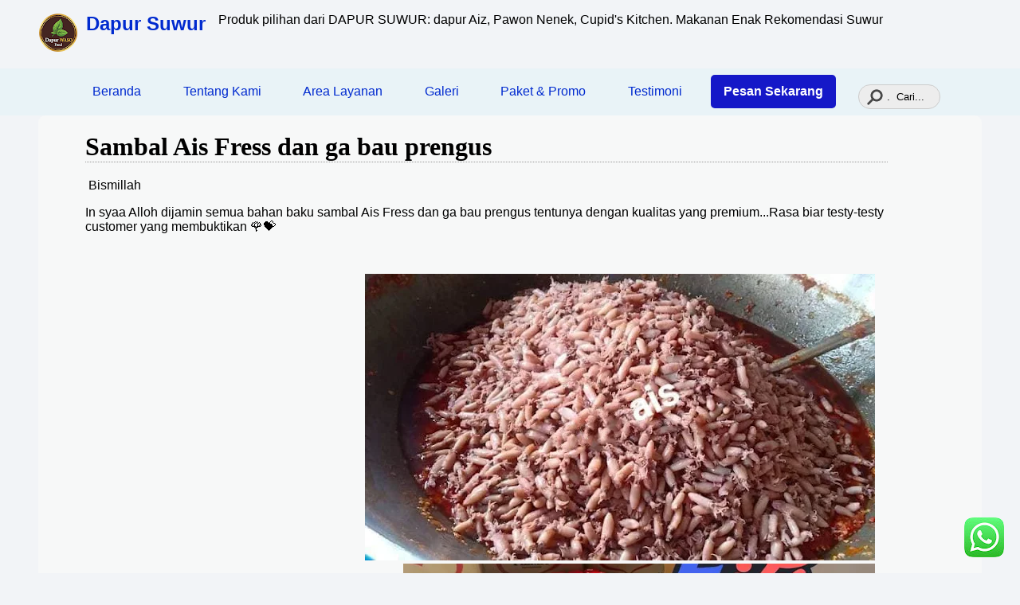

--- FILE ---
content_type: text/html; charset=UTF-8
request_url: https://dapur.suwur.com/2023/06/sambal-ais-fress-dan-ga-bau-prengus.html
body_size: 9417
content:
<!DOCTYPE html>
<html dir='ltr' xmlns='http://www.w3.org/1999/xhtml' xmlns:b='http://www.google.com/2005/gml/b' xmlns:data='http://www.google.com/2005/gml/data' xmlns:expr='http://www.google.com/2005/gml/expr'>
<head>
<link href='https://www.blogger.com/static/v1/widgets/2944754296-widget_css_bundle.css' rel='stylesheet' type='text/css'/>
<meta content='text/html; charset=UTF-8' http-equiv='Content-Type'/>
<meta content='blogger' name='generator'/>
<link href='https://dapur.suwur.com/favicon.ico' rel='icon' type='image/x-icon'/>
<link href='https://dapur.suwur.com/2023/06/sambal-ais-fress-dan-ga-bau-prengus.html' rel='canonical'/>
<link rel="alternate" type="application/atom+xml" title="Dapur Suwur - Atom" href="https://dapur.suwur.com/feeds/posts/default" />
<link rel="alternate" type="application/rss+xml" title="Dapur Suwur - RSS" href="https://dapur.suwur.com/feeds/posts/default?alt=rss" />
<link rel="service.post" type="application/atom+xml" title="Dapur Suwur - Atom" href="https://www.blogger.com/feeds/1183320127016110974/posts/default" />

<link rel="alternate" type="application/atom+xml" title="Dapur Suwur - Atom" href="https://dapur.suwur.com/feeds/7310745360832303275/comments/default" />
<!--Can't find substitution for tag [blog.ieCssRetrofitLinks]-->
<link href='https://blogger.googleusercontent.com/img/b/R29vZ2xl/AVvXsEivbcb50rsvokE3JotcbWbqvv9jObYMLTva965pCMH3sM8RRqXjT2zraaSaIhOP8NA_3IdqIdJEk53MXMejhHrFzvDnv1TJSjXCQAxmRj9sK5wD92JthbEIYOnKQKWHyuCEmCAh60fRafjz4VuZNrybaLD8lMhJSPFXOyM7_2eIE0ONTQ9JeX85zfjK/w640-h360/sambal%20ais%20suwur%20.jpg' rel='image_src'/>
<meta content='https://dapur.suwur.com/2023/06/sambal-ais-fress-dan-ga-bau-prengus.html' property='og:url'/>
<meta content='Sambal Ais Fress dan ga bau prengus' property='og:title'/>
<meta content='Info Kuliner di Gresik. Makanan tradisional dan modern terkini. Alamat warung dan rumah makan terkenal, banyak dikunjungi, unik- menarik- lezat- enak' property='og:description'/>
<meta content='https://blogger.googleusercontent.com/img/b/R29vZ2xl/AVvXsEivbcb50rsvokE3JotcbWbqvv9jObYMLTva965pCMH3sM8RRqXjT2zraaSaIhOP8NA_3IdqIdJEk53MXMejhHrFzvDnv1TJSjXCQAxmRj9sK5wD92JthbEIYOnKQKWHyuCEmCAh60fRafjz4VuZNrybaLD8lMhJSPFXOyM7_2eIE0ONTQ9JeX85zfjK/w1200-h630-p-k-no-nu/sambal%20ais%20suwur%20.jpg' property='og:image'/>
<title>Sambal Ais Fress dan ga bau prengus</title>
<meta content='Sambal Ais Fress dan ga bau prengus , Dapur Suwur , Sambal Ais Fress dan ga bau prengus' name='keywords'/>
<meta content='INDEX, FOLLOW' name='ROBOTS'/>
<meta content='4A551D07491EDEC049E8A93207EE2A44' name='msvalidate.01'/>
<meta content='width=device-width, initial-scale=1, maximum-scale=1' name='viewport'/>
<link href='url' rel='canonical'/>
<style id='page-skin-1' type='text/css'><!--
#afandi,#afandi a{color:#888}#afandi{padding-bottom:20px;min-height:39px;background:#e5e8ed}
@media(max-width:1150px){#afandi{opacity:0.9;z-index:9999;position:relative}}
body{margin:0;font:normal normal 100% 'Inter',-apple-system,BlinkMacSystemFont,'Segoe UI',Helvetica,Arial,sans-serif;background:#f2f4f7}a:visited{color:#00557e;text-decoration:none}
a{color:#002ACF;;text-decoration:none;transition:color .3s,text-shadow .3s}a:hover{text-shadow:0 0 1px #66BB6A}
.nav-wrapper{background:#e9f3f7;transition:all 0.3s ease;padding:0.5rem 0}
.nav-wrapper.sticky{width:100%;z-index:100;position:fixed;top:0;box-shadow:0 2px 5px rgba(0,0,0,0.1);padding:0}
.navbar{max-width:1100px;margin:auto;padding:0 1rem}
.satu{display:flex;flex-wrap:wrap;justify-content:space-around;list-style:none;margin:0;padding:0}
.navbar li a{font-weight:500;padding:0.75rem 1rem;display:block;transition:background 0.3s;border-radius:5px}
.navbar li a.active:hover,.navbar li a:hover{box-shadow: 1px 3px 8px rgba(0,0,0,0.2)}
.navbar li a.cta{background-color:#1518c8;color:#fff;border-radius:5px;font-weight:bold}
.navbar li a.cta:hover{box-shadow: 1px 3px 8px rgba(0,0,0,0.5)}
.tog{display:none}
@media (max-width:1060px){.tiga{display:none}}
@media (max-width:750px){.se,.dua{display:none}.tog{display:block;cursor:pointer}}
@media (max-width:410px){.ps{display:none}}
@media (max-width:330px){.navbar{padding:0}}
.dropdown{display:none;position:absolute;background:#fff;box-shadow: 0 2px 8px rgba(0,0,0,0.1);padding:8px;margin:0;width:190px;list-style:none;z-index:1000}
.tog.active .dropdown{display:block}
.tog:hover .dropdown {
display: block;
}.nav-wrapper.scrolling-up{opacity:0.25;transition:opacity 0.3s ease}
.nav-wrapper:hover{opacity:1}
@media(min-width:1100px){.separator{float:right;margin-left:1em}}
@media(min-width:768px){#outer-wrapper{margin:0 3em}#afandi,.nav-w{width:calc(100% + 6em);margin:0 -3em}.titlewrapper{float:left}}
@media(max-width:767px){#Header1,#Blog1{padding:10px}}
.titlewrapper{margin:0 16px 0 60px;max-width:47ch}h1{margin:20px auto;border-bottom:dotted 1px #999;font:normal bold 200% Georgia,Serif}h1 a,h1 a:link,h1 a:visited{color:#000}h2{margin:0;padding:0}#main .Header{border-bottom-width:0}h2.date-header{padding-top:15px;color:#555;padding-bottom:0;margin-bottom:0;font-size:90%}h3.post-title{font-size:140%;color:#000}.post-footer{color:#555}
#comments{color:#777;background:#f2f4f7;padding:10px;border-radius:6px}#comments .comment-footer{font-size:1em;font-weight:400;color:#555;margin-right:10px;display:inline}
.comment-author{margin-top:3%}.comment-body{font-size:1em;font-weight:400}.deleted-comment{font-style:italic;color:gray}.comment-link{margin-left:.6em}
#blog-pager-newer-link{float:left}#blog-pager-older-link{float:right}#blog-pager{text-align:center}.clear{clear:both}
.profile-img{float:left;margin-top:0;margin-right:5px;margin-bottom:5px;margin-left:0}body#layout #outer-wrapper{margin-top:0;margin-right:50px;margin-bottom:0;margin-left:50px}#footer{height:0;overflow:hidden}.post{background:#f7f8f8;border-radius:9px}
hr{border:none;height:1px;background: linear-gradient(to right, transparent 0%, #aaaaee 10%, #ddddff 90%, transparent 100%)}
@media (min-width: 768px) {.k3{display:flex;justify-content: space-between;gap:16px}}
#cari{margin-top:12px;position:relative;width:110px}#cari input{outline:0}
#cari input[type=text]{position:relative;background:#ededed url(https://blogger.googleusercontent.com/img/b/R29vZ2xl/AVvXsEh2385qHeUIdJKfHD6EWNUd5h7E6kk5_IKtbDk8cQVTRfRDU8mcnkJEy8ltyQoIHi-sAXanIPao_O2rXmID2_XY6GnfTHYsTnD78IcRg5MYozlRYb25spQrvBnXGXl1b6a6kCDP3Y56nBE/s22/find_icon_suwur.png) no-repeat 9px center;border:solid 1px #ccc;padding:7px 10px 7px 35px;width:56px;float:right;border-radius:10em;transition:all .5s}
#cari input[type=text]:focus{z-index:99;width:400px;max-width:calc(90vw - 55px);background-color:#fff;border-color:#9fc5e8;box-shadow:0 0 5px rgba(109,207,246,.5)}

--></style>
<style>
@media (max-width:767px){.separator img{width: calc(100% + 20px);margin:10px -10px}}
@media (min-width:768px){.post{padding:1px 10% 50px 5%}}
#albri ul{padding-left:1em;margin:0 auto 1em}#albri h4{margin:0}
</style>
<style>@media (min-width: 1025px){.post-outer{display:flex;flex-wrap:wrap;align-items:flex-start;gap:12px}.post{width:100%}#label,#comments{flex:1;gap:12px;box-sizing:border-box}}</style>
<link href='https://www.blogger.com/dyn-css/authorization.css?targetBlogID=1183320127016110974&amp;zx=32ec28e0-d40f-45c5-a50f-3887129f6e77' media='none' onload='if(media!=&#39;all&#39;)media=&#39;all&#39;' rel='stylesheet'/><noscript><link href='https://www.blogger.com/dyn-css/authorization.css?targetBlogID=1183320127016110974&amp;zx=32ec28e0-d40f-45c5-a50f-3887129f6e77' rel='stylesheet'/></noscript>
<meta name='google-adsense-platform-account' content='ca-host-pub-1556223355139109'/>
<meta name='google-adsense-platform-domain' content='blogspot.com'/>

</head>
<body>
<div id='outer-wrapper'>
<div class='main section' id='main'><div class='widget Header' data-version='1' id='Header1'>
<div id='header-inner' style='background-image: url("https://blogger.googleusercontent.com/img/b/R29vZ2xl/AVvXsEgAIwMCrR8_7sYLlUtHhxIcpoXCD7YcoxCbvxycc-8PPgFGeJBYP98xBTTPO2xP49ttEvrz8LCdY0VmS6XgfVBCqBYFBVtC0aDUZmLW_JSYG5eMMvl80HT92pDqiJ3OiRHsjy20LIlIK0cbell0DeQ9chv4uSIKwHornzdoiD5uln6k6WafoduqHSz0W-M/s50/dapur%20Suwur%20K.png"); min-height: 70px; _height: 70px; background-repeat: no-repeat; '>
<div class='titlewrapper' style='background: transparent'>
<h2 class='title'>
<a href='https://dapur.suwur.com/'>
Dapur Suwur
</a>
</h2>
</div>
<div class='descriptionwrapper'>
<p class='description'><span>Produk pilihan dari DAPUR SUWUR: dapur Aiz, Pawon Nenek, Cupid's Kitchen. Makanan Enak Rekomendasi Suwur</span></p>
</div>
</div>
</div><div class='widget HTML' data-version='1' id='HTML2'>
<div class='widget-content'>
<div class="nav-w"><div class="nav-wrapper" id="mainNav">
  <nav class="navbar">
    <ul class="satu">
        <li class="tog"><a href="javascript:void(0)">| | | &#9662;</a>
          <ul class="dropdown">
            <li><a href="/">Beranda</a></li>
            <li><a href="#">Tentang Kami</a></li>
            <li><a href="#">Produk/Menu</a></li>
            <li><a href="/p/area-layanan-dapur-waso.html">Area Layanan</a></li>
            <li><a href="/p/galeri-dapur-waso.html">Galeri</a></li>
            <li><a href="/p/paket-dan-promo-dapur-waso.html">Paket & Promo</a></li>
            <li><a href="#">Testimoni</a></li>
          </ul>
        </li>
      <li class="dua"><a href="/">Beranda</a></li>
      <li class="dua"><a href="/p/kirim-pesan-order-pertanyaan.html">Tentang Kami</a></li>
<li class="tog">
  <a href="javascript:void(0)">MENU &#9662;</a>
  <ul class="dropdown">
    <li><a href="/p/tentang-nasi-tumpeng-dapur-waso.html">Nasi Tumpeng</a></li>
    <li><a href="#">Nasi Liwet</a></li>
    <li><a href="#">Nasi Kuning</a></li>
    <li><a href="#">Nasi Bakar</a></li>
    <li><a href="#">Nasi Kotak</a></li>
    <li><a href="#">Ayam bakar</a></li>
    <li><a href="#">Ayam ungkep</a></li>
    <li><a href="#">Bandeng Sidoarjo</a></li>
    <li><a href="#">Produk frozen</a></li>
      <li><a class="cta" href="/p/kirim-pesan-order-pertanyaan.html">Pesan<span class="se"> Sekarang</span></a></li>
  </ul>
</li>
      <li class="dua"><a href="/p/area-layanan-dapur-waso.html">Area Layanan</a></li>
      <li class="tiga"><a href="/p/galeri-dapur-waso.html">Galeri</a></li>
      <li class="tiga"><a href="/p/paket-dan-promo-dapur-waso.html">Paket & Promo</a></li>
      <li class="tiga"><a href="#">Testimoni</a></li>
      <li class="ps"><a class="cta" href="/p/kirim-pesan-order-pertanyaan.html">Pesan<span class="se"> Sekarang</span></a></li>
<li id='cari'><form action='/search' id='cari9' method='get'>
	<input class='textinput' name='q' onblur='if (this.value == &quot;&quot;) {this.value = &quot;.  cari...&quot;;}' onfocus='{this.value = &quot;&quot;}' type='text' value='.  Cari...'/>
</form></li>
</ul>
  </nav>
</div></div>
<script>
document.addEventListener("DOMContentLoaded", function () {
  const nav = document.querySelector(".nav-wrapper");
  const navTop = nav.offsetTop;
  const toggles = document.querySelectorAll(".tog");
  let lastScrollY = window.scrollY;

  window.addEventListener("scroll", function () {
    const currentScrollY = window.scrollY;
    if (currentScrollY >= navTop) {
      nav.classList.add("sticky");
    } else {
      nav.classList.remove("sticky");
    }
    if (currentScrollY < lastScrollY && currentScrollY > navTop) {
      nav.classList.add("scrolling-up");
    } else {
      nav.classList.remove("scrolling-up");
    }
    lastScrollY = currentScrollY;
  });

  toggles.forEach(function(toggle) {
    toggle.addEventListener("click", function (e) {
      e.stopPropagation();

      // Nonaktifkan semua .tog
      toggles.forEach(function(otherToggle) {
        if (otherToggle !== toggle) {
          otherToggle.classList.remove("active");
        }
      });

      // Toggle yang diklik
      toggle.classList.toggle("active");
    });
  });

  document.addEventListener("click", function (e) {
    toggles.forEach(function(toggle) {
      if (!toggle.contains(e.target)) {
        toggle.classList.remove("active");
      }
    });
  });
});
</script>
</div>
<div class='clear'></div>
</div>
<div class='widget Blog' data-version='1' id='Blog1'>
<div class='blog-posts hfeed'>

          <div class="date-outer">
        

          <div class="date-posts">
        
<div class='post-outer'>
<div class='post hentry'>
<a name='7310745360832303275'></a>
<h1 class='post-title entry-title'>
<a href='https://dapur.suwur.com/2023/06/sambal-ais-fress-dan-ga-bau-prengus.html'>Sambal Ais Fress dan ga bau prengus</a>
</h1>
<div class='post-header-line-1'></div>
<div class='post-body entry-content'>
<p>&nbsp;Bismillah</p><p>In syaa Alloh dijamin semua bahan baku sambal Ais Fress dan ga bau prengus tentunya dengan kualitas yang premium...Rasa biar testy-testy customer yang membuktikan 🌹💝</p><p><br /></p><div class="separator" style="clear: both; text-align: center;"><a href="https://blogger.googleusercontent.com/img/b/R29vZ2xl/AVvXsEivbcb50rsvokE3JotcbWbqvv9jObYMLTva965pCMH3sM8RRqXjT2zraaSaIhOP8NA_3IdqIdJEk53MXMejhHrFzvDnv1TJSjXCQAxmRj9sK5wD92JthbEIYOnKQKWHyuCEmCAh60fRafjz4VuZNrybaLD8lMhJSPFXOyM7_2eIE0ONTQ9JeX85zfjK/s720/sambal%20ais%20suwur%20.jpg" imageanchor="1" style="margin-left: 1em; margin-right: 1em;"><img border="0" data-original-height="405" data-original-width="720" height="360" loading="lazy" src="https://blogger.googleusercontent.com/img/b/R29vZ2xl/AVvXsEivbcb50rsvokE3JotcbWbqvv9jObYMLTva965pCMH3sM8RRqXjT2zraaSaIhOP8NA_3IdqIdJEk53MXMejhHrFzvDnv1TJSjXCQAxmRj9sK5wD92JthbEIYOnKQKWHyuCEmCAh60fRafjz4VuZNrybaLD8lMhJSPFXOyM7_2eIE0ONTQ9JeX85zfjK/w640-h360-rw/sambal%20ais%20suwur%20.jpg" width="640" /></a></div><br /><div class="separator" style="clear: both; text-align: center;"><a href="https://blogger.googleusercontent.com/img/b/R29vZ2xl/AVvXsEjbfqyALHGQ2udcq8JEgrFAF_h113FOsCW47k5wJc04T6y434wJpq_xhKE0epYFF22WxvUMG-_dWPVu1HoIzIRs9EMCzjJNbXDyafWcY5MIZLKMBleJW9vytv6ch8tlEWsaYa4orXZissRR__iaNdiQCkWuSqn-oI1hGqOlKr8l5CG-TGhe4xxa9ZKc/s1168/sambal%20ais%20suwur.com%20.jpg" imageanchor="1" style="margin-left: 1em; margin-right: 1em;"><img border="0" data-original-height="1168" data-original-width="1080" height="640" loading="lazy" src="https://blogger.googleusercontent.com/img/b/R29vZ2xl/AVvXsEjbfqyALHGQ2udcq8JEgrFAF_h113FOsCW47k5wJc04T6y434wJpq_xhKE0epYFF22WxvUMG-_dWPVu1HoIzIRs9EMCzjJNbXDyafWcY5MIZLKMBleJW9vytv6ch8tlEWsaYa4orXZissRR__iaNdiQCkWuSqn-oI1hGqOlKr8l5CG-TGhe4xxa9ZKc/w592-h640-rw/sambal%20ais%20suwur.com%20.jpg" width="592" /></a></div><br /><p><br /></p>
<div style='clear: both;'></div>
<div style='clear: both;'></div>
</div>
<div class='post-footer'>
<div class='post-footer-line post-footer-line-1'><span class='post-comment-link' style='font-size:80%'>
</span>
</div>
<div class='post-footer-line post-footer-line-2'></div>
<div class='post-footer-line post-footer-line-3'></div>
</div>
</div>
<div id='label'>
<div style='margin:0;background:#f2f4f7;padding:10px;border-radius:6px'>
<div id='albri'></div>
<script type='text/javascript'> 
var homeUrl3 = "https://dapur.suwur.com/";  
var shownUrls = [];
function listE(json) { 
var ul = document.createElement('ul');
var maxPosts = (json.feed.entry.length <= 6) ? 
json.feed.entry.length : 6; 
for (var i = 0; i < maxPosts; i++) { 
var entry = json.feed.entry[i]; 
var alturl; 
for (var k = 0; k < entry.link.length; k++) { 
if (entry.link[k].rel == 'alternate') { 
alturl = entry.link[k].href; 
break; 
} 
} 
var li = document.createElement('li'); 
var a = document.createElement('a');
a.href = alturl; 
if (alturl && shownUrls.indexOf(alturl) === -1 && alturl !== location.href) {
  shownUrls.push(alturl); // Simpan URL yang sudah ditampilkan

  var li = document.createElement('li'); 
  var a = document.createElement('a');
  a.href = alturl; 
  var txt = document.createTextNode(entry.title.$t); 
  a.appendChild(txt); 
  li.appendChild(a); 
  ul.appendChild(li); 
} 
} 
for (var l = 0; l < json.feed.link.length; l++) { 
if (json.feed.link[l].rel == 'alternate') { 
var raw = json.feed.link[l].href; 
var label = raw.substr(homeUrl3.length+13); 
var k; 
for (k=0; k<20; k++) label = label.replace("%20", " "); 
var aLabel = document.createElement('a');
aLabel.href = homeUrl3 + 'search/label/' + encodeURIComponent(label);
aLabel.textContent = label;
aLabel.style.textDecoration = 'none';
aLabel.style.color = '#1877f2';
var h = document.createElement('h4');
h.appendChild(aLabel);
  
var div1 = document.createElement('div');
div1.appendChild(h); 
div1.appendChild(ul); 
document.getElementById('albri').appendChild(div1);
} 
} 
} 
function search10(query, label) { 
var script = document.createElement('script');
script.setAttribute('src', query + 'feeds/posts/default/-/' 
+ label + 
'?alt=json-in-script&callback=listE');
script.setAttribute('type', 'text/javascript'); 
document.documentElement.firstChild.appendChild(script);
} 
var labelArray = new Array(); 
var numLabel = 0; 
 
 
textLabel = "Sambal"; 
var test = 0; 
for (var i = 0; i < labelArray.length; i++) 
if (labelArray[i] == textLabel) test = 1; 
if (test == 0) { 
labelArray.push(textLabel); 
var maxLabels = (labelArray.length <= 3) ? 
labelArray.length : 3; 
if (numLabel < maxLabels) { 
search10(homeUrl3, textLabel); 
numLabel++; 
} 
} 
 
 
</script>
</div>
</div>
<div class='comments' id='comments'>
<a name='comments'></a>
<div id='Blog1_comments-block-wrapper'>
<dl class='avatar-comment-indent' id='comments-block'>
</dl>
</div>
<p class='comment-footer'>
<div class='comment-form'>
<a name='comment-form'></a>
<h4 id='comment-post-message'>Posting Komentar</h4>
<p>
</p>
<a href='https://www.blogger.com/comment/frame/1183320127016110974?po=7310745360832303275&hl=id&saa=85391&origin=https://dapur.suwur.com' id='comment-editor-src'></a>
<iframe allowtransparency='true' class='blogger-iframe-colorize blogger-comment-from-post' frameborder='0' height='410px' id='comment-editor' name='comment-editor' src='' width='100%'></iframe>
<script src='https://www.blogger.com/static/v1/jsbin/2830521187-comment_from_post_iframe.js' type='text/javascript'></script>
<script type='text/javascript'>
      BLOG_CMT_createIframe('https://www.blogger.com/rpc_relay.html');
    </script>
</div>
</p>
</div>
</div>

        </div></div>
      
</div>
<div style='clear: both;'></div>
<div class='blog-pager' id='blog-pager'>
<span id='blog-pager-newer-link'>
<a class='blog-pager-newer-link' href='https://dapur.suwur.com/2023/06/sambal-paru-pedas-gurih.html' id='Blog1_blog-pager-newer-link' title='Posting Lebih Baru'>Posting Lebih Baru</a>
</span>
<span id='blog-pager-older-link'>
<a class='blog-pager-older-link' href='https://dapur.suwur.com/2022/09/tempe-asli-bungkus-daun-pisang-kedelai.html' id='Blog1_blog-pager-older-link' title='Posting Lama'>Posting Lama</a>
</span>
<a class='home-link' href='https://dapur.suwur.com/'>Beranda</a>
</div>
<div class='clear'></div>
<div class='post-feeds'>
</div>
</div><div class='widget HTML' data-version='1' id='HTML9'>
<div class='widget-content'>
<script>const n=document.querySelectorAll('.num_comments');for(let i=0;i<n.length;i++){if(n[i].textContent.trim()==='0'){n[i].style.display='none';}}
</script>
</div>
<div class='clear'></div>
</div></div>
<div id='bawa'>
<div class='jaya section' id='jaya'>
<div class='widget HTML' data-version='1' id='HTML5'>
<div class='widget-content'>
<hr /><hr />
<div id="afandi"><div style="max-width:950px;font-size:0.8em;margin:auto;padding:0 10px"><div style="float:left;margin-right:20px">&copy; <span id="t0"></span><br /><span style="font-weight:600;font-size:0.8em"><a href="/" target="_blank">Dapur Suwur</a></span></div><div style="line-height:1.7;text-align:right">Didukung oleh: <a href="https://afandi.suwur.com/" rel="nofollow" tittle="Jasa Desain Website" target="_blank">Afandi</a>, <a href="https://www.blogger.com/" rel="nofollow" target="_blank">Blogger</a>, Kanopi Premium, Jasa Perizinan Lingkungan, Tenda Suwur, <a href="#" rel="nofollow" tittle="Travel Umroh Ar-Rosyid" target="_blank">Travel Umroh Ar-Rosyid</a></div></div></div>

<script>
  document.getElementById("t0").textContent = new Date().getFullYear();
</script>
</div>
<div class='clear'></div>
</div><div class='widget HTML' data-version='1' id='HTML4'>
<div class='widget-content'>
<a href="#" id="waButton" target="_blank" title="Kirim pesan langsung via WhatsApp"><span>WhatsApp</span><img src="https://blogger.googleusercontent.com/img/b/R29vZ2xl/AVvXsEieimKx9-ifKdDSqE4hSqfYMkIDNUgKBnhP2wMk_4ktuCboncZTVLIFp7OVYrfoa19MjP9l94fPWCnS8e4eN73yigCEL0Uc4L-89bm4nQ3HDL5uD1vSq3ij-aGtOlmSrY4mWhRl5LJ0QfTa/s50/whatsapp.jpg" alt="WhatsApp"/>
<style>
#waButton{position:fixed;bottom:20px;right:20px;z-index:1000;text-decoration:none;display:flex;align-items:center;justify-content:center;transition:all .3s ease}
#waButton img{border-radius:10px;transition:all .3s ease}
#waButton span{background:linear-gradient(135deg,#25d366,#32e19d 50%,#25d366);color:#fff;font-weight:bold;display:none;font-size:16px;border-radius:12px;margin-right:-24px;padding:12px 36px 12px 12px}
#waButton:hover img{width:46px}
#waButton:hover span{display:inline}
#waButton.move-up{bottom:auto;top:20px;transition:all .5s ease}
#waButton.move-down{top:auto;bottom:20px;transition:all .2s ease}
</style>
<script>
const waButton=document.getElementById("waButton");let lastScroll=window.scrollY;window.addEventListener("scroll",()=>{const e=window.scrollY;e<lastScroll?(waButton.classList.add("move-up"),waButton.classList.remove("move-down")):e>lastScroll&&(waButton.classList.add("move-down"),waButton.classList.remove("move-up")),lastScroll=e});
const postTitle=document.querySelector(".post-title")?.textContent||"";waButton.href=`https://wa.me/6285806661138?text=${encodeURIComponent("*Dapur SUWUR*, "+postTitle+" \nNama saya: \nAlamat: \nKebutuhan:  \nJumlah:")}`;
</script></a>
</div>
<div class='clear'></div>
</div></div>
</div>
</div>
<script type='text/javascript'>
document.addEventListener('DOMContentLoaded',function(){['older','newer'].forEach(t=>{let e=document.querySelector(`a.blog-pager-${t}-link`);e&&e.href&&fetch(e.href).then(e=>e.text()).then(n=>{let r=new DOMParser().parseFromString(n,'text/html').querySelector('.post-title');r&&(e.innerText=r.innerText)}).catch(e=>console.error(`Error fetching ${t} post:`,e))})});
</script>

<script type="text/javascript" src="https://www.blogger.com/static/v1/widgets/2028843038-widgets.js"></script>
<script type='text/javascript'>
window['__wavt'] = 'AOuZoY7Ip-Ys_52TTBuPlf3nOySUTrqXBQ:1769521152964';_WidgetManager._Init('//www.blogger.com/rearrange?blogID\x3d1183320127016110974','//dapur.suwur.com/2023/06/sambal-ais-fress-dan-ga-bau-prengus.html','1183320127016110974');
_WidgetManager._SetDataContext([{'name': 'blog', 'data': {'blogId': '1183320127016110974', 'title': 'Dapur Suwur', 'url': 'https://dapur.suwur.com/2023/06/sambal-ais-fress-dan-ga-bau-prengus.html', 'canonicalUrl': 'https://dapur.suwur.com/2023/06/sambal-ais-fress-dan-ga-bau-prengus.html', 'homepageUrl': 'https://dapur.suwur.com/', 'searchUrl': 'https://dapur.suwur.com/search', 'canonicalHomepageUrl': 'https://dapur.suwur.com/', 'blogspotFaviconUrl': 'https://dapur.suwur.com/favicon.ico', 'bloggerUrl': 'https://www.blogger.com', 'hasCustomDomain': true, 'httpsEnabled': true, 'enabledCommentProfileImages': true, 'gPlusViewType': 'FILTERED_POSTMOD', 'adultContent': false, 'analyticsAccountNumber': '', 'encoding': 'UTF-8', 'locale': 'id', 'localeUnderscoreDelimited': 'id', 'languageDirection': 'ltr', 'isPrivate': false, 'isMobile': false, 'isMobileRequest': false, 'mobileClass': '', 'isPrivateBlog': false, 'isDynamicViewsAvailable': true, 'feedLinks': '\x3clink rel\x3d\x22alternate\x22 type\x3d\x22application/atom+xml\x22 title\x3d\x22Dapur Suwur - Atom\x22 href\x3d\x22https://dapur.suwur.com/feeds/posts/default\x22 /\x3e\n\x3clink rel\x3d\x22alternate\x22 type\x3d\x22application/rss+xml\x22 title\x3d\x22Dapur Suwur - RSS\x22 href\x3d\x22https://dapur.suwur.com/feeds/posts/default?alt\x3drss\x22 /\x3e\n\x3clink rel\x3d\x22service.post\x22 type\x3d\x22application/atom+xml\x22 title\x3d\x22Dapur Suwur - Atom\x22 href\x3d\x22https://www.blogger.com/feeds/1183320127016110974/posts/default\x22 /\x3e\n\n\x3clink rel\x3d\x22alternate\x22 type\x3d\x22application/atom+xml\x22 title\x3d\x22Dapur Suwur - Atom\x22 href\x3d\x22https://dapur.suwur.com/feeds/7310745360832303275/comments/default\x22 /\x3e\n', 'meTag': '', 'adsenseHostId': 'ca-host-pub-1556223355139109', 'adsenseHasAds': false, 'adsenseAutoAds': false, 'boqCommentIframeForm': true, 'loginRedirectParam': '', 'isGoogleEverywhereLinkTooltipEnabled': true, 'view': '', 'dynamicViewsCommentsSrc': '//www.blogblog.com/dynamicviews/4224c15c4e7c9321/js/comments.js', 'dynamicViewsScriptSrc': '//www.blogblog.com/dynamicviews/6e0d22adcfa5abea', 'plusOneApiSrc': 'https://apis.google.com/js/platform.js', 'disableGComments': true, 'interstitialAccepted': false, 'sharing': {'platforms': [{'name': 'Dapatkan link', 'key': 'link', 'shareMessage': 'Dapatkan link', 'target': ''}, {'name': 'Facebook', 'key': 'facebook', 'shareMessage': 'Bagikan ke Facebook', 'target': 'facebook'}, {'name': 'BlogThis!', 'key': 'blogThis', 'shareMessage': 'BlogThis!', 'target': 'blog'}, {'name': 'X', 'key': 'twitter', 'shareMessage': 'Bagikan ke X', 'target': 'twitter'}, {'name': 'Pinterest', 'key': 'pinterest', 'shareMessage': 'Bagikan ke Pinterest', 'target': 'pinterest'}, {'name': 'Email', 'key': 'email', 'shareMessage': 'Email', 'target': 'email'}], 'disableGooglePlus': true, 'googlePlusShareButtonWidth': 0, 'googlePlusBootstrap': '\x3cscript type\x3d\x22text/javascript\x22\x3ewindow.___gcfg \x3d {\x27lang\x27: \x27id\x27};\x3c/script\x3e'}, 'hasCustomJumpLinkMessage': true, 'jumpLinkMessage': 'Read more \xbb', 'pageType': 'item', 'postId': '7310745360832303275', 'postImageThumbnailUrl': 'https://blogger.googleusercontent.com/img/b/R29vZ2xl/AVvXsEivbcb50rsvokE3JotcbWbqvv9jObYMLTva965pCMH3sM8RRqXjT2zraaSaIhOP8NA_3IdqIdJEk53MXMejhHrFzvDnv1TJSjXCQAxmRj9sK5wD92JthbEIYOnKQKWHyuCEmCAh60fRafjz4VuZNrybaLD8lMhJSPFXOyM7_2eIE0ONTQ9JeX85zfjK/s72-w640-c-h360/sambal%20ais%20suwur%20.jpg', 'postImageUrl': 'https://blogger.googleusercontent.com/img/b/R29vZ2xl/AVvXsEivbcb50rsvokE3JotcbWbqvv9jObYMLTva965pCMH3sM8RRqXjT2zraaSaIhOP8NA_3IdqIdJEk53MXMejhHrFzvDnv1TJSjXCQAxmRj9sK5wD92JthbEIYOnKQKWHyuCEmCAh60fRafjz4VuZNrybaLD8lMhJSPFXOyM7_2eIE0ONTQ9JeX85zfjK/w640-h360/sambal%20ais%20suwur%20.jpg', 'pageName': 'Sambal Ais Fress dan ga bau prengus', 'pageTitle': 'Dapur Suwur: Sambal Ais Fress dan ga bau prengus', 'metaDescription': ''}}, {'name': 'features', 'data': {}}, {'name': 'messages', 'data': {'edit': 'Edit', 'linkCopiedToClipboard': 'Tautan disalin ke papan klip!', 'ok': 'Oke', 'postLink': 'Tautan Pos'}}, {'name': 'template', 'data': {'name': 'custom', 'localizedName': 'Khusus', 'isResponsive': false, 'isAlternateRendering': false, 'isCustom': true}}, {'name': 'view', 'data': {'classic': {'name': 'classic', 'url': '?view\x3dclassic'}, 'flipcard': {'name': 'flipcard', 'url': '?view\x3dflipcard'}, 'magazine': {'name': 'magazine', 'url': '?view\x3dmagazine'}, 'mosaic': {'name': 'mosaic', 'url': '?view\x3dmosaic'}, 'sidebar': {'name': 'sidebar', 'url': '?view\x3dsidebar'}, 'snapshot': {'name': 'snapshot', 'url': '?view\x3dsnapshot'}, 'timeslide': {'name': 'timeslide', 'url': '?view\x3dtimeslide'}, 'isMobile': false, 'title': 'Sambal Ais Fress dan ga bau prengus', 'description': 'Info Kuliner di Gresik. Makanan tradisional dan modern terkini. Alamat warung dan rumah makan terkenal, banyak dikunjungi, unik- menarik- lezat- enak', 'featuredImage': 'https://blogger.googleusercontent.com/img/b/R29vZ2xl/AVvXsEivbcb50rsvokE3JotcbWbqvv9jObYMLTva965pCMH3sM8RRqXjT2zraaSaIhOP8NA_3IdqIdJEk53MXMejhHrFzvDnv1TJSjXCQAxmRj9sK5wD92JthbEIYOnKQKWHyuCEmCAh60fRafjz4VuZNrybaLD8lMhJSPFXOyM7_2eIE0ONTQ9JeX85zfjK/w640-h360/sambal%20ais%20suwur%20.jpg', 'url': 'https://dapur.suwur.com/2023/06/sambal-ais-fress-dan-ga-bau-prengus.html', 'type': 'item', 'isSingleItem': true, 'isMultipleItems': false, 'isError': false, 'isPage': false, 'isPost': true, 'isHomepage': false, 'isArchive': false, 'isLabelSearch': false, 'postId': 7310745360832303275}}]);
_WidgetManager._RegisterWidget('_HeaderView', new _WidgetInfo('Header1', 'main', document.getElementById('Header1'), {}, 'displayModeFull'));
_WidgetManager._RegisterWidget('_HTMLView', new _WidgetInfo('HTML2', 'main', document.getElementById('HTML2'), {}, 'displayModeFull'));
_WidgetManager._RegisterWidget('_HTMLView', new _WidgetInfo('HTML1', 'main', document.getElementById('HTML1'), {}, 'displayModeFull'));
_WidgetManager._RegisterWidget('_ContactFormView', new _WidgetInfo('ContactForm1', 'main', document.getElementById('ContactForm1'), {'contactFormMessageSendingMsg': 'Mengirim...', 'contactFormMessageSentMsg': 'Pesan sudah dikirim.', 'contactFormMessageNotSentMsg': 'Pesan tidak dapat dikirim. Coba lagi nanti.', 'contactFormInvalidEmailMsg': 'Alamat email harus valid.', 'contactFormEmptyMessageMsg': 'Bidang pesan harus diisi.', 'title': 'Formulir Kontak', 'blogId': '1183320127016110974', 'contactFormNameMsg': 'Nama', 'contactFormEmailMsg': 'Email', 'contactFormMessageMsg': 'Pesan', 'contactFormSendMsg': 'Kirim', 'contactFormToken': 'AOuZoY6bE9NbCwo1d4d23JXB7ltr5tYaSw:1769521152964', 'submitUrl': 'https://www.blogger.com/contact-form.do'}, 'displayModeFull'));
_WidgetManager._RegisterWidget('_BlogArchiveView', new _WidgetInfo('BlogArchive1', 'main', document.getElementById('BlogArchive1'), {'languageDirection': 'ltr', 'loadingMessage': 'Memuat\x26hellip;'}, 'displayModeFull'));
_WidgetManager._RegisterWidget('_LabelView', new _WidgetInfo('Label1', 'main', document.getElementById('Label1'), {}, 'displayModeFull'));
_WidgetManager._RegisterWidget('_BlogView', new _WidgetInfo('Blog1', 'main', document.getElementById('Blog1'), {'cmtInteractionsEnabled': false, 'lightboxEnabled': true, 'lightboxModuleUrl': 'https://www.blogger.com/static/v1/jsbin/4049919853-lbx.js', 'lightboxCssUrl': 'https://www.blogger.com/static/v1/v-css/828616780-lightbox_bundle.css'}, 'displayModeFull'));
_WidgetManager._RegisterWidget('_HTMLView', new _WidgetInfo('HTML9', 'main', document.getElementById('HTML9'), {}, 'displayModeFull'));
_WidgetManager._RegisterWidget('_HTMLView', new _WidgetInfo('HTML3', 'jaya', document.getElementById('HTML3'), {}, 'displayModeFull'));
_WidgetManager._RegisterWidget('_HTMLView', new _WidgetInfo('HTML5', 'jaya', document.getElementById('HTML5'), {}, 'displayModeFull'));
_WidgetManager._RegisterWidget('_HTMLView', new _WidgetInfo('HTML4', 'jaya', document.getElementById('HTML4'), {}, 'displayModeFull'));
</script>
</body>
</html>

--- FILE ---
content_type: text/html; charset=UTF-8
request_url: https://dapur.suwur.com/2022/09/tempe-asli-bungkus-daun-pisang-kedelai.html
body_size: 10729
content:
<!DOCTYPE html>
<html dir='ltr' xmlns='http://www.w3.org/1999/xhtml' xmlns:b='http://www.google.com/2005/gml/b' xmlns:data='http://www.google.com/2005/gml/data' xmlns:expr='http://www.google.com/2005/gml/expr'>
<head>
<link href='https://www.blogger.com/static/v1/widgets/2944754296-widget_css_bundle.css' rel='stylesheet' type='text/css'/>
<meta content='text/html; charset=UTF-8' http-equiv='Content-Type'/>
<meta content='blogger' name='generator'/>
<link href='https://dapur.suwur.com/favicon.ico' rel='icon' type='image/x-icon'/>
<link href='https://dapur.suwur.com/2022/09/tempe-asli-bungkus-daun-pisang-kedelai.html' rel='canonical'/>
<link rel="alternate" type="application/atom+xml" title="Dapur Suwur - Atom" href="https://dapur.suwur.com/feeds/posts/default" />
<link rel="alternate" type="application/rss+xml" title="Dapur Suwur - RSS" href="https://dapur.suwur.com/feeds/posts/default?alt=rss" />
<link rel="service.post" type="application/atom+xml" title="Dapur Suwur - Atom" href="https://www.blogger.com/feeds/1183320127016110974/posts/default" />

<link rel="alternate" type="application/atom+xml" title="Dapur Suwur - Atom" href="https://dapur.suwur.com/feeds/5131454481322509340/comments/default" />
<!--Can't find substitution for tag [blog.ieCssRetrofitLinks]-->
<link href='https://blogger.googleusercontent.com/img/b/R29vZ2xl/AVvXsEhn1EFiScqexD4yxxaxTjjmrO24a44I2wNgwRUp2OmPo0muQGweY2NPfkBu_VeJJO5y726grAKUFCnFsIu0_vauX5UK9BK3f0DU5RhUqJMa0cCYi1dMtzCoBK-3iPmhb8Ev8uAz1Gy1H4Ls7D3ZSiu7hS1fCjSJLKxh5WSQycuPWg5hCL5lYlDdms5l/s320/tempe%20asli%20bungkus%20daun%20pisang%20kedelai%20spesial%20tanpa%20campuran%20%20(10).jpg' rel='image_src'/>
<meta content='https://dapur.suwur.com/2022/09/tempe-asli-bungkus-daun-pisang-kedelai.html' property='og:url'/>
<meta content='tempe asli bungkus daun pisang kedelai spesial tanpa campuran' property='og:title'/>
<meta content='Info Kuliner di Gresik. Makanan tradisional dan modern terkini. Alamat warung dan rumah makan terkenal, banyak dikunjungi, unik- menarik- lezat- enak' property='og:description'/>
<meta content='https://blogger.googleusercontent.com/img/b/R29vZ2xl/AVvXsEhn1EFiScqexD4yxxaxTjjmrO24a44I2wNgwRUp2OmPo0muQGweY2NPfkBu_VeJJO5y726grAKUFCnFsIu0_vauX5UK9BK3f0DU5RhUqJMa0cCYi1dMtzCoBK-3iPmhb8Ev8uAz1Gy1H4Ls7D3ZSiu7hS1fCjSJLKxh5WSQycuPWg5hCL5lYlDdms5l/w1200-h630-p-k-no-nu/tempe%20asli%20bungkus%20daun%20pisang%20kedelai%20spesial%20tanpa%20campuran%20%20(10).jpg' property='og:image'/>
<title>tempe asli bungkus daun pisang kedelai spesial tanpa campuran</title>
<meta content='tempe asli bungkus daun pisang kedelai spesial tanpa campuran , Dapur Suwur , tempe asli bungkus daun pisang kedelai spesial tanpa campuran' name='keywords'/>
<meta content='INDEX, FOLLOW' name='ROBOTS'/>
<meta content='4A551D07491EDEC049E8A93207EE2A44' name='msvalidate.01'/>
<meta content='width=device-width, initial-scale=1, maximum-scale=1' name='viewport'/>
<link href='url' rel='canonical'/>
<style id='page-skin-1' type='text/css'><!--
#afandi,#afandi a{color:#888}#afandi{padding-bottom:20px;min-height:39px;background:#e5e8ed}
@media(max-width:1150px){#afandi{opacity:0.9;z-index:9999;position:relative}}
body{margin:0;font:normal normal 100% 'Inter',-apple-system,BlinkMacSystemFont,'Segoe UI',Helvetica,Arial,sans-serif;background:#f2f4f7}a:visited{color:#00557e;text-decoration:none}
a{color:#002ACF;;text-decoration:none;transition:color .3s,text-shadow .3s}a:hover{text-shadow:0 0 1px #66BB6A}
.nav-wrapper{background:#e9f3f7;transition:all 0.3s ease;padding:0.5rem 0}
.nav-wrapper.sticky{width:100%;z-index:100;position:fixed;top:0;box-shadow:0 2px 5px rgba(0,0,0,0.1);padding:0}
.navbar{max-width:1100px;margin:auto;padding:0 1rem}
.satu{display:flex;flex-wrap:wrap;justify-content:space-around;list-style:none;margin:0;padding:0}
.navbar li a{font-weight:500;padding:0.75rem 1rem;display:block;transition:background 0.3s;border-radius:5px}
.navbar li a.active:hover,.navbar li a:hover{box-shadow: 1px 3px 8px rgba(0,0,0,0.2)}
.navbar li a.cta{background-color:#1518c8;color:#fff;border-radius:5px;font-weight:bold}
.navbar li a.cta:hover{box-shadow: 1px 3px 8px rgba(0,0,0,0.5)}
.tog{display:none}
@media (max-width:1060px){.tiga{display:none}}
@media (max-width:750px){.se,.dua{display:none}.tog{display:block;cursor:pointer}}
@media (max-width:410px){.ps{display:none}}
@media (max-width:330px){.navbar{padding:0}}
.dropdown{display:none;position:absolute;background:#fff;box-shadow: 0 2px 8px rgba(0,0,0,0.1);padding:8px;margin:0;width:190px;list-style:none;z-index:1000}
.tog.active .dropdown{display:block}
.tog:hover .dropdown {
display: block;
}.nav-wrapper.scrolling-up{opacity:0.25;transition:opacity 0.3s ease}
.nav-wrapper:hover{opacity:1}
@media(min-width:1100px){.separator{float:right;margin-left:1em}}
@media(min-width:768px){#outer-wrapper{margin:0 3em}#afandi,.nav-w{width:calc(100% + 6em);margin:0 -3em}.titlewrapper{float:left}}
@media(max-width:767px){#Header1,#Blog1{padding:10px}}
.titlewrapper{margin:0 16px 0 60px;max-width:47ch}h1{margin:20px auto;border-bottom:dotted 1px #999;font:normal bold 200% Georgia,Serif}h1 a,h1 a:link,h1 a:visited{color:#000}h2{margin:0;padding:0}#main .Header{border-bottom-width:0}h2.date-header{padding-top:15px;color:#555;padding-bottom:0;margin-bottom:0;font-size:90%}h3.post-title{font-size:140%;color:#000}.post-footer{color:#555}
#comments{color:#777;background:#f2f4f7;padding:10px;border-radius:6px}#comments .comment-footer{font-size:1em;font-weight:400;color:#555;margin-right:10px;display:inline}
.comment-author{margin-top:3%}.comment-body{font-size:1em;font-weight:400}.deleted-comment{font-style:italic;color:gray}.comment-link{margin-left:.6em}
#blog-pager-newer-link{float:left}#blog-pager-older-link{float:right}#blog-pager{text-align:center}.clear{clear:both}
.profile-img{float:left;margin-top:0;margin-right:5px;margin-bottom:5px;margin-left:0}body#layout #outer-wrapper{margin-top:0;margin-right:50px;margin-bottom:0;margin-left:50px}#footer{height:0;overflow:hidden}.post{background:#f7f8f8;border-radius:9px}
hr{border:none;height:1px;background: linear-gradient(to right, transparent 0%, #aaaaee 10%, #ddddff 90%, transparent 100%)}
@media (min-width: 768px) {.k3{display:flex;justify-content: space-between;gap:16px}}
#cari{margin-top:12px;position:relative;width:110px}#cari input{outline:0}
#cari input[type=text]{position:relative;background:#ededed url(https://blogger.googleusercontent.com/img/b/R29vZ2xl/AVvXsEh2385qHeUIdJKfHD6EWNUd5h7E6kk5_IKtbDk8cQVTRfRDU8mcnkJEy8ltyQoIHi-sAXanIPao_O2rXmID2_XY6GnfTHYsTnD78IcRg5MYozlRYb25spQrvBnXGXl1b6a6kCDP3Y56nBE/s22/find_icon_suwur.png) no-repeat 9px center;border:solid 1px #ccc;padding:7px 10px 7px 35px;width:56px;float:right;border-radius:10em;transition:all .5s}
#cari input[type=text]:focus{z-index:99;width:400px;max-width:calc(90vw - 55px);background-color:#fff;border-color:#9fc5e8;box-shadow:0 0 5px rgba(109,207,246,.5)}

--></style>
<style>
@media (max-width:767px){.separator img{width: calc(100% + 20px);margin:10px -10px}}
@media (min-width:768px){.post{padding:1px 10% 50px 5%}}
#albri ul{padding-left:1em;margin:0 auto 1em}#albri h4{margin:0}
</style>
<style>@media (min-width: 1025px){.post-outer{display:flex;flex-wrap:wrap;align-items:flex-start;gap:12px}.post{width:100%}#label,#comments{flex:1;gap:12px;box-sizing:border-box}}</style>
<link href='https://www.blogger.com/dyn-css/authorization.css?targetBlogID=1183320127016110974&amp;zx=32ec28e0-d40f-45c5-a50f-3887129f6e77' media='none' onload='if(media!=&#39;all&#39;)media=&#39;all&#39;' rel='stylesheet'/><noscript><link href='https://www.blogger.com/dyn-css/authorization.css?targetBlogID=1183320127016110974&amp;zx=32ec28e0-d40f-45c5-a50f-3887129f6e77' rel='stylesheet'/></noscript>
<meta name='google-adsense-platform-account' content='ca-host-pub-1556223355139109'/>
<meta name='google-adsense-platform-domain' content='blogspot.com'/>

</head>
<body>
<div id='outer-wrapper'>
<div class='main section' id='main'><div class='widget Header' data-version='1' id='Header1'>
<div id='header-inner' style='background-image: url("https://blogger.googleusercontent.com/img/b/R29vZ2xl/AVvXsEgAIwMCrR8_7sYLlUtHhxIcpoXCD7YcoxCbvxycc-8PPgFGeJBYP98xBTTPO2xP49ttEvrz8LCdY0VmS6XgfVBCqBYFBVtC0aDUZmLW_JSYG5eMMvl80HT92pDqiJ3OiRHsjy20LIlIK0cbell0DeQ9chv4uSIKwHornzdoiD5uln6k6WafoduqHSz0W-M/s50/dapur%20Suwur%20K.png"); min-height: 70px; _height: 70px; background-repeat: no-repeat; '>
<div class='titlewrapper' style='background: transparent'>
<h2 class='title'>
<a href='https://dapur.suwur.com/'>
Dapur Suwur
</a>
</h2>
</div>
<div class='descriptionwrapper'>
<p class='description'><span>Produk pilihan dari DAPUR SUWUR: dapur Aiz, Pawon Nenek, Cupid's Kitchen. Makanan Enak Rekomendasi Suwur</span></p>
</div>
</div>
</div><div class='widget HTML' data-version='1' id='HTML2'>
<div class='widget-content'>
<div class="nav-w"><div class="nav-wrapper" id="mainNav">
  <nav class="navbar">
    <ul class="satu">
        <li class="tog"><a href="javascript:void(0)">| | | &#9662;</a>
          <ul class="dropdown">
            <li><a href="/">Beranda</a></li>
            <li><a href="#">Tentang Kami</a></li>
            <li><a href="#">Produk/Menu</a></li>
            <li><a href="/p/area-layanan-dapur-waso.html">Area Layanan</a></li>
            <li><a href="/p/galeri-dapur-waso.html">Galeri</a></li>
            <li><a href="/p/paket-dan-promo-dapur-waso.html">Paket & Promo</a></li>
            <li><a href="#">Testimoni</a></li>
          </ul>
        </li>
      <li class="dua"><a href="/">Beranda</a></li>
      <li class="dua"><a href="/p/kirim-pesan-order-pertanyaan.html">Tentang Kami</a></li>
<li class="tog">
  <a href="javascript:void(0)">MENU &#9662;</a>
  <ul class="dropdown">
    <li><a href="/p/tentang-nasi-tumpeng-dapur-waso.html">Nasi Tumpeng</a></li>
    <li><a href="#">Nasi Liwet</a></li>
    <li><a href="#">Nasi Kuning</a></li>
    <li><a href="#">Nasi Bakar</a></li>
    <li><a href="#">Nasi Kotak</a></li>
    <li><a href="#">Ayam bakar</a></li>
    <li><a href="#">Ayam ungkep</a></li>
    <li><a href="#">Bandeng Sidoarjo</a></li>
    <li><a href="#">Produk frozen</a></li>
      <li><a class="cta" href="/p/kirim-pesan-order-pertanyaan.html">Pesan<span class="se"> Sekarang</span></a></li>
  </ul>
</li>
      <li class="dua"><a href="/p/area-layanan-dapur-waso.html">Area Layanan</a></li>
      <li class="tiga"><a href="/p/galeri-dapur-waso.html">Galeri</a></li>
      <li class="tiga"><a href="/p/paket-dan-promo-dapur-waso.html">Paket & Promo</a></li>
      <li class="tiga"><a href="#">Testimoni</a></li>
      <li class="ps"><a class="cta" href="/p/kirim-pesan-order-pertanyaan.html">Pesan<span class="se"> Sekarang</span></a></li>
<li id='cari'><form action='/search' id='cari9' method='get'>
	<input class='textinput' name='q' onblur='if (this.value == &quot;&quot;) {this.value = &quot;.  cari...&quot;;}' onfocus='{this.value = &quot;&quot;}' type='text' value='.  Cari...'/>
</form></li>
</ul>
  </nav>
</div></div>
<script>
document.addEventListener("DOMContentLoaded", function () {
  const nav = document.querySelector(".nav-wrapper");
  const navTop = nav.offsetTop;
  const toggles = document.querySelectorAll(".tog");
  let lastScrollY = window.scrollY;

  window.addEventListener("scroll", function () {
    const currentScrollY = window.scrollY;
    if (currentScrollY >= navTop) {
      nav.classList.add("sticky");
    } else {
      nav.classList.remove("sticky");
    }
    if (currentScrollY < lastScrollY && currentScrollY > navTop) {
      nav.classList.add("scrolling-up");
    } else {
      nav.classList.remove("scrolling-up");
    }
    lastScrollY = currentScrollY;
  });

  toggles.forEach(function(toggle) {
    toggle.addEventListener("click", function (e) {
      e.stopPropagation();

      // Nonaktifkan semua .tog
      toggles.forEach(function(otherToggle) {
        if (otherToggle !== toggle) {
          otherToggle.classList.remove("active");
        }
      });

      // Toggle yang diklik
      toggle.classList.toggle("active");
    });
  });

  document.addEventListener("click", function (e) {
    toggles.forEach(function(toggle) {
      if (!toggle.contains(e.target)) {
        toggle.classList.remove("active");
      }
    });
  });
});
</script>
</div>
<div class='clear'></div>
</div>
<div class='widget Blog' data-version='1' id='Blog1'>
<div class='blog-posts hfeed'>

          <div class="date-outer">
        

          <div class="date-posts">
        
<div class='post-outer'>
<div class='post hentry'>
<a name='5131454481322509340'></a>
<h1 class='post-title entry-title'>
<a href='https://dapur.suwur.com/2022/09/tempe-asli-bungkus-daun-pisang-kedelai.html'>tempe asli bungkus daun pisang kedelai spesial tanpa campuran</a>
</h1>
<div class='post-header-line-1'></div>
<div class='post-body entry-content'>
foto tempe asli bungkus daun pisang kedelai spesial tanpa campuran <div class="separator" style="clear: both; text-align: center;"><a href="https://blogger.googleusercontent.com/img/b/R29vZ2xl/AVvXsEhn1EFiScqexD4yxxaxTjjmrO24a44I2wNgwRUp2OmPo0muQGweY2NPfkBu_VeJJO5y726grAKUFCnFsIu0_vauX5UK9BK3f0DU5RhUqJMa0cCYi1dMtzCoBK-3iPmhb8Ev8uAz1Gy1H4Ls7D3ZSiu7hS1fCjSJLKxh5WSQycuPWg5hCL5lYlDdms5l/s3264/tempe%20asli%20bungkus%20daun%20pisang%20kedelai%20spesial%20tanpa%20campuran%20%20(10).jpg" imageanchor="1" style="margin-left: 1em; margin-right: 1em;"><img border="0" data-original-height="3264" data-original-width="2448" height="320" loading="lazy" src="https://blogger.googleusercontent.com/img/b/R29vZ2xl/AVvXsEhn1EFiScqexD4yxxaxTjjmrO24a44I2wNgwRUp2OmPo0muQGweY2NPfkBu_VeJJO5y726grAKUFCnFsIu0_vauX5UK9BK3f0DU5RhUqJMa0cCYi1dMtzCoBK-3iPmhb8Ev8uAz1Gy1H4Ls7D3ZSiu7hS1fCjSJLKxh5WSQycuPWg5hCL5lYlDdms5l/s320-rw/tempe%20asli%20bungkus%20daun%20pisang%20kedelai%20spesial%20tanpa%20campuran%20%20(10).jpg" width="240" /></a> <a href="https://blogger.googleusercontent.com/img/b/R29vZ2xl/AVvXsEj90YIugk-iKsLS5G26jn98raI0R7xpYGyJaFDwgRlwhOBC5sMmU4sNsaCQToRLmFle4S8Dx76IXUuZOXvRRNVrz7Q7f2ix2c1gQa4oTVswASoHfR1VLYb6kPe8_EWl8ymxHRj151MFAxDA7OWgWv-hkaeTYYwlasmUlb_DW2wuCyhRMsMABOY7JwkP/s3264/tempe%20asli%20bungkus%20daun%20pisang%20kedelai%20spesial%20tanpa%20campuran%20%20(9).jpg" imageanchor="1" style="margin-left: 1em; margin-right: 1em;"><img border="0" data-original-height="3264" data-original-width="2448" height="320" loading="lazy" src="https://blogger.googleusercontent.com/img/b/R29vZ2xl/AVvXsEj90YIugk-iKsLS5G26jn98raI0R7xpYGyJaFDwgRlwhOBC5sMmU4sNsaCQToRLmFle4S8Dx76IXUuZOXvRRNVrz7Q7f2ix2c1gQa4oTVswASoHfR1VLYb6kPe8_EWl8ymxHRj151MFAxDA7OWgWv-hkaeTYYwlasmUlb_DW2wuCyhRMsMABOY7JwkP/s320-rw/tempe%20asli%20bungkus%20daun%20pisang%20kedelai%20spesial%20tanpa%20campuran%20%20(9).jpg" width="240" /></a> <a href="https://blogger.googleusercontent.com/img/b/R29vZ2xl/AVvXsEiW2xXTaO9cYOYjoxy5N-2-C-BvydDWx_ovjDP83mE36NDsP0_V0xQTllqAacuUdFsv5Yel0P1gYdHWooEIZK3Adu14ROJZlox7jjl-LZggqDITSU7bn-hxia427rjMyOiUkZTWnQHQK_0Zvnzf3zxP3fC30kCszB4zwNcKAzJwPQQK-KDb1qVD9Kzf/s3264/tempe%20asli%20bungkus%20daun%20pisang%20kedelai%20spesial%20tanpa%20campuran%20%20(8).jpg" imageanchor="1" style="margin-left: 1em; margin-right: 1em;"><img border="0" data-original-height="3264" data-original-width="2448" height="320" loading="lazy" src="https://blogger.googleusercontent.com/img/b/R29vZ2xl/AVvXsEiW2xXTaO9cYOYjoxy5N-2-C-BvydDWx_ovjDP83mE36NDsP0_V0xQTllqAacuUdFsv5Yel0P1gYdHWooEIZK3Adu14ROJZlox7jjl-LZggqDITSU7bn-hxia427rjMyOiUkZTWnQHQK_0Zvnzf3zxP3fC30kCszB4zwNcKAzJwPQQK-KDb1qVD9Kzf/s320-rw/tempe%20asli%20bungkus%20daun%20pisang%20kedelai%20spesial%20tanpa%20campuran%20%20(8).jpg" width="240" /></a> <a href="https://blogger.googleusercontent.com/img/b/R29vZ2xl/AVvXsEgJiDLYV602sd9JvGcK1l7WPf_AmkvBsj2Nb6rFs8n8qtBdhaHx1Knu85qbPUmOcJQPfivIW71mFagOW_CawMmSC58Nyh2Cxa80vVj4Tv9PLkLwCpWRyW4RKtxmSd3werYlSP-DhvetHw-Zwm3cdzcU0ENmFsxzaTaDLXxZJwG-kOuoBulRBmTr1PQ6/s3264/tempe%20asli%20bungkus%20daun%20pisang%20kedelai%20spesial%20tanpa%20campuran%20%20(7).jpg" imageanchor="1" style="margin-left: 1em; margin-right: 1em;"><img border="0" data-original-height="3264" data-original-width="2448" height="320" loading="lazy" src="https://blogger.googleusercontent.com/img/b/R29vZ2xl/AVvXsEgJiDLYV602sd9JvGcK1l7WPf_AmkvBsj2Nb6rFs8n8qtBdhaHx1Knu85qbPUmOcJQPfivIW71mFagOW_CawMmSC58Nyh2Cxa80vVj4Tv9PLkLwCpWRyW4RKtxmSd3werYlSP-DhvetHw-Zwm3cdzcU0ENmFsxzaTaDLXxZJwG-kOuoBulRBmTr1PQ6/s320-rw/tempe%20asli%20bungkus%20daun%20pisang%20kedelai%20spesial%20tanpa%20campuran%20%20(7).jpg" width="240" /></a> <a href="https://blogger.googleusercontent.com/img/b/R29vZ2xl/AVvXsEgfwCtykvid6zSOBpRFzabzrxRNjRx4kHI_5lg4RQ927WSciFnivtLvEqnrAV7jyTvNs6Ez9rsPydr9N8Fw9DANYGWsbXVKSmW9ZU38UkYUb5qRLRfQfEZtfQ0fyNpNc-xghONr7Gm0B2jYw1OO6cxVMsKYIxajgrQyeY6sOlpoj1nMCATobxxv9-J6/s3264/tempe%20asli%20bungkus%20daun%20pisang%20kedelai%20spesial%20tanpa%20campuran%20%20(6).jpg" imageanchor="1" style="margin-left: 1em; margin-right: 1em;"><img border="0" data-original-height="2448" data-original-width="3264" height="240" loading="lazy" src="https://blogger.googleusercontent.com/img/b/R29vZ2xl/AVvXsEgfwCtykvid6zSOBpRFzabzrxRNjRx4kHI_5lg4RQ927WSciFnivtLvEqnrAV7jyTvNs6Ez9rsPydr9N8Fw9DANYGWsbXVKSmW9ZU38UkYUb5qRLRfQfEZtfQ0fyNpNc-xghONr7Gm0B2jYw1OO6cxVMsKYIxajgrQyeY6sOlpoj1nMCATobxxv9-J6/s320-rw/tempe%20asli%20bungkus%20daun%20pisang%20kedelai%20spesial%20tanpa%20campuran%20%20(6).jpg" width="320" /></a> <a href="https://blogger.googleusercontent.com/img/b/R29vZ2xl/AVvXsEjIafhC-JW23j0T1HMDXQluGFyaMRUdZ1ATT1OObovTCde2KNm4mU9KZRoY35kIsThRVu1Ys_aM7ZuheR2yOQCO596e5gO3umGQNv7GQh4EsFB_ZzrF9pScNcjWLnfj3oxmO2suOfeMz8ANTmFZ2XN8ze1ZzJ4KaIkAgxbWt5dwTEWOzdQMGsSeqxNQ/s3264/tempe%20asli%20bungkus%20daun%20pisang%20kedelai%20spesial%20tanpa%20campuran%20%20(5).jpg" imageanchor="1" style="margin-left: 1em; margin-right: 1em;"><img border="0" data-original-height="2448" data-original-width="3264" height="240" loading="lazy" src="https://blogger.googleusercontent.com/img/b/R29vZ2xl/AVvXsEjIafhC-JW23j0T1HMDXQluGFyaMRUdZ1ATT1OObovTCde2KNm4mU9KZRoY35kIsThRVu1Ys_aM7ZuheR2yOQCO596e5gO3umGQNv7GQh4EsFB_ZzrF9pScNcjWLnfj3oxmO2suOfeMz8ANTmFZ2XN8ze1ZzJ4KaIkAgxbWt5dwTEWOzdQMGsSeqxNQ/s320-rw/tempe%20asli%20bungkus%20daun%20pisang%20kedelai%20spesial%20tanpa%20campuran%20%20(5).jpg" width="320" /></a> <a href="https://blogger.googleusercontent.com/img/b/R29vZ2xl/AVvXsEgWqKmByAKeIGPv_DQ4EAdGWbeZw_dPMxImPN6A_t8AKc8kkY1_NFeU_wS6A6wjwvrUBHZmgeWaa26aj96iqvsyv_X_74JbtzFiKU7TPyuc8ZB05imCA8eZzKT5ywuczzT91BuH5Y74VdIT6DnMvS__jmwIVShlmPBmZVHxdZ1_pkHWGY06DxlkQ5DF/s3264/tempe%20asli%20bungkus%20daun%20pisang%20kedelai%20spesial%20tanpa%20campuran%20%20(4).jpg" imageanchor="1" style="margin-left: 1em; margin-right: 1em;"><img border="0" data-original-height="3264" data-original-width="2448" height="320" loading="lazy" src="https://blogger.googleusercontent.com/img/b/R29vZ2xl/AVvXsEgWqKmByAKeIGPv_DQ4EAdGWbeZw_dPMxImPN6A_t8AKc8kkY1_NFeU_wS6A6wjwvrUBHZmgeWaa26aj96iqvsyv_X_74JbtzFiKU7TPyuc8ZB05imCA8eZzKT5ywuczzT91BuH5Y74VdIT6DnMvS__jmwIVShlmPBmZVHxdZ1_pkHWGY06DxlkQ5DF/s320-rw/tempe%20asli%20bungkus%20daun%20pisang%20kedelai%20spesial%20tanpa%20campuran%20%20(4).jpg" width="240" /></a> <a href="https://blogger.googleusercontent.com/img/b/R29vZ2xl/AVvXsEiL1J-jUMEFc8sbBmgIO9NU2_SWmar5bONEqEyXaM0QDB2jV8f-lalLA7mDsDQt2s58i_RfqORNedfPhf6R_5W3wRjsF5G57TmLn8whsr6YaNZGpxhUjdUDXbw8_YMOnBfl_tofdnC8KEOuAuW4BsQgsJFZpkqEKARAKHPPKfmg9sezn3TNws0HPHbG/s3264/tempe%20asli%20bungkus%20daun%20pisang%20kedelai%20spesial%20tanpa%20campuran%20%20(3).jpg" imageanchor="1" style="margin-left: 1em; margin-right: 1em;"><img border="0" data-original-height="3264" data-original-width="2448" height="320" loading="lazy" src="https://blogger.googleusercontent.com/img/b/R29vZ2xl/AVvXsEiL1J-jUMEFc8sbBmgIO9NU2_SWmar5bONEqEyXaM0QDB2jV8f-lalLA7mDsDQt2s58i_RfqORNedfPhf6R_5W3wRjsF5G57TmLn8whsr6YaNZGpxhUjdUDXbw8_YMOnBfl_tofdnC8KEOuAuW4BsQgsJFZpkqEKARAKHPPKfmg9sezn3TNws0HPHbG/s320-rw/tempe%20asli%20bungkus%20daun%20pisang%20kedelai%20spesial%20tanpa%20campuran%20%20(3).jpg" width="240" /></a> <a href="https://blogger.googleusercontent.com/img/b/R29vZ2xl/AVvXsEiJYoT2px-ps1gku0poCkrJk9JywciLJ9beWwDXedSPn3R3D881ie125irIDMrdD9WWu4aGUSAGb0MhbAJDbAeAeTm1gGZ39sjbRhOqGrgToepWkZRoXiVePOE45VNMRwk7w22lJCtsLczpH4MqbiBOVIqjcpfl26lM91CnjoYeDYkMiZGuSDfcRdnp/s3264/tempe%20asli%20bungkus%20daun%20pisang%20kedelai%20spesial%20tanpa%20campuran%20%20(2).jpg" imageanchor="1" style="margin-left: 1em; margin-right: 1em;"><img border="0" data-original-height="3264" data-original-width="2448" height="320" loading="lazy" src="https://blogger.googleusercontent.com/img/b/R29vZ2xl/AVvXsEiJYoT2px-ps1gku0poCkrJk9JywciLJ9beWwDXedSPn3R3D881ie125irIDMrdD9WWu4aGUSAGb0MhbAJDbAeAeTm1gGZ39sjbRhOqGrgToepWkZRoXiVePOE45VNMRwk7w22lJCtsLczpH4MqbiBOVIqjcpfl26lM91CnjoYeDYkMiZGuSDfcRdnp/s320-rw/tempe%20asli%20bungkus%20daun%20pisang%20kedelai%20spesial%20tanpa%20campuran%20%20(2).jpg" width="240" /></a> <a href="https://blogger.googleusercontent.com/img/b/R29vZ2xl/AVvXsEiecivwHXaj6yt9tkdM00w2KAZ0mkl3h1MP0ngjebWVq8gh6Iv5N46Ok9EjF7b5Gz2s5O9yrVuvv4P7nRdiEj1o_ngGVeXi_7wh0FgJ7Cr72GT3wrbH7aksLDroq8Ixu0OROzEAdOSboZzESPYhN2-a-41Kol6xOjPMXn_Pc9h8zgX6zhNN7NX8-SaR/s3264/tempe%20asli%20bungkus%20daun%20pisang%20kedelai%20spesial%20tanpa%20campuran%20%20(1).jpg" imageanchor="1" style="margin-left: 1em; margin-right: 1em;"><img border="0" data-original-height="3264" data-original-width="2448" height="320" loading="lazy" src="https://blogger.googleusercontent.com/img/b/R29vZ2xl/AVvXsEiecivwHXaj6yt9tkdM00w2KAZ0mkl3h1MP0ngjebWVq8gh6Iv5N46Ok9EjF7b5Gz2s5O9yrVuvv4P7nRdiEj1o_ngGVeXi_7wh0FgJ7Cr72GT3wrbH7aksLDroq8Ixu0OROzEAdOSboZzESPYhN2-a-41Kol6xOjPMXn_Pc9h8zgX6zhNN7NX8-SaR/s320-rw/tempe%20asli%20bungkus%20daun%20pisang%20kedelai%20spesial%20tanpa%20campuran%20%20(1).jpg" width="240" /></a></div><br /><br />
<div style='clear: both;'></div>
<div style='clear: both;'></div>
</div>
<div class='post-footer'>
<div class='post-footer-line post-footer-line-1'><span class='post-comment-link' style='font-size:80%'>
</span>
</div>
<div class='post-footer-line post-footer-line-2'></div>
<div class='post-footer-line post-footer-line-3'></div>
</div>
</div>
<div id='label'>
<div style='margin:0;background:#f2f4f7;padding:10px;border-radius:6px'>
<div id='albri'></div>
<script type='text/javascript'> 
var homeUrl3 = "https://dapur.suwur.com/";  
var shownUrls = [];
function listE(json) { 
var ul = document.createElement('ul');
var maxPosts = (json.feed.entry.length <= 6) ? 
json.feed.entry.length : 6; 
for (var i = 0; i < maxPosts; i++) { 
var entry = json.feed.entry[i]; 
var alturl; 
for (var k = 0; k < entry.link.length; k++) { 
if (entry.link[k].rel == 'alternate') { 
alturl = entry.link[k].href; 
break; 
} 
} 
var li = document.createElement('li'); 
var a = document.createElement('a');
a.href = alturl; 
if (alturl && shownUrls.indexOf(alturl) === -1 && alturl !== location.href) {
  shownUrls.push(alturl); // Simpan URL yang sudah ditampilkan

  var li = document.createElement('li'); 
  var a = document.createElement('a');
  a.href = alturl; 
  var txt = document.createTextNode(entry.title.$t); 
  a.appendChild(txt); 
  li.appendChild(a); 
  ul.appendChild(li); 
} 
} 
for (var l = 0; l < json.feed.link.length; l++) { 
if (json.feed.link[l].rel == 'alternate') { 
var raw = json.feed.link[l].href; 
var label = raw.substr(homeUrl3.length+13); 
var k; 
for (k=0; k<20; k++) label = label.replace("%20", " "); 
var aLabel = document.createElement('a');
aLabel.href = homeUrl3 + 'search/label/' + encodeURIComponent(label);
aLabel.textContent = label;
aLabel.style.textDecoration = 'none';
aLabel.style.color = '#1877f2';
var h = document.createElement('h4');
h.appendChild(aLabel);
  
var div1 = document.createElement('div');
div1.appendChild(h); 
div1.appendChild(ul); 
document.getElementById('albri').appendChild(div1);
} 
} 
} 
function search10(query, label) { 
var script = document.createElement('script');
script.setAttribute('src', query + 'feeds/posts/default/-/' 
+ label + 
'?alt=json-in-script&callback=listE');
script.setAttribute('type', 'text/javascript'); 
document.documentElement.firstChild.appendChild(script);
} 
var labelArray = new Array(); 
var numLabel = 0; 
 
 
textLabel = "Kuliner"; 
var test = 0; 
for (var i = 0; i < labelArray.length; i++) 
if (labelArray[i] == textLabel) test = 1; 
if (test == 0) { 
labelArray.push(textLabel); 
var maxLabels = (labelArray.length <= 3) ? 
labelArray.length : 3; 
if (numLabel < maxLabels) { 
search10(homeUrl3, textLabel); 
numLabel++; 
} 
} 
 
textLabel = "Makanan"; 
var test = 0; 
for (var i = 0; i < labelArray.length; i++) 
if (labelArray[i] == textLabel) test = 1; 
if (test == 0) { 
labelArray.push(textLabel); 
var maxLabels = (labelArray.length <= 3) ? 
labelArray.length : 3; 
if (numLabel < maxLabels) { 
search10(homeUrl3, textLabel); 
numLabel++; 
} 
} 
 
 
</script>
</div>
</div>
<div class='comments' id='comments'>
<a name='comments'></a>
<div id='Blog1_comments-block-wrapper'>
<dl class='avatar-comment-indent' id='comments-block'>
</dl>
</div>
<p class='comment-footer'>
<div class='comment-form'>
<a name='comment-form'></a>
<h4 id='comment-post-message'>Posting Komentar</h4>
<p>
</p>
<a href='https://www.blogger.com/comment/frame/1183320127016110974?po=5131454481322509340&hl=id&saa=85391&origin=https://dapur.suwur.com' id='comment-editor-src'></a>
<iframe allowtransparency='true' class='blogger-iframe-colorize blogger-comment-from-post' frameborder='0' height='410px' id='comment-editor' name='comment-editor' src='' width='100%'></iframe>
<script src='https://www.blogger.com/static/v1/jsbin/2830521187-comment_from_post_iframe.js' type='text/javascript'></script>
<script type='text/javascript'>
      BLOG_CMT_createIframe('https://www.blogger.com/rpc_relay.html');
    </script>
</div>
</p>
</div>
</div>

        </div></div>
      
</div>
<div style='clear: both;'></div>
<div class='blog-pager' id='blog-pager'>
<span id='blog-pager-newer-link'>
<a class='blog-pager-newer-link' href='https://dapur.suwur.com/2023/06/sambal-ais-fress-dan-ga-bau-prengus.html' id='Blog1_blog-pager-newer-link' title='Posting Lebih Baru'>Posting Lebih Baru</a>
</span>
<span id='blog-pager-older-link'>
<a class='blog-pager-older-link' href='https://dapur.suwur.com/2022/09/kue-kuliner-hantaran-kado-hadiah.html' id='Blog1_blog-pager-older-link' title='Posting Lama'>Posting Lama</a>
</span>
<a class='home-link' href='https://dapur.suwur.com/'>Beranda</a>
</div>
<div class='clear'></div>
<div class='post-feeds'>
</div>
</div><div class='widget HTML' data-version='1' id='HTML9'>
<div class='widget-content'>
<script>const n=document.querySelectorAll('.num_comments');for(let i=0;i<n.length;i++){if(n[i].textContent.trim()==='0'){n[i].style.display='none';}}
</script>
</div>
<div class='clear'></div>
</div></div>
<div id='bawa'>
<div class='jaya section' id='jaya'>
<div class='widget HTML' data-version='1' id='HTML5'>
<div class='widget-content'>
<hr /><hr />
<div id="afandi"><div style="max-width:950px;font-size:0.8em;margin:auto;padding:0 10px"><div style="float:left;margin-right:20px">&copy; <span id="t0"></span><br /><span style="font-weight:600;font-size:0.8em"><a href="/" target="_blank">Dapur Suwur</a></span></div><div style="line-height:1.7;text-align:right">Didukung oleh: <a href="https://afandi.suwur.com/" rel="nofollow" tittle="Jasa Desain Website" target="_blank">Afandi</a>, <a href="https://www.blogger.com/" rel="nofollow" target="_blank">Blogger</a>, Kanopi Premium, Jasa Perizinan Lingkungan, Tenda Suwur, <a href="#" rel="nofollow" tittle="Travel Umroh Ar-Rosyid" target="_blank">Travel Umroh Ar-Rosyid</a></div></div></div>

<script>
  document.getElementById("t0").textContent = new Date().getFullYear();
</script>
</div>
<div class='clear'></div>
</div><div class='widget HTML' data-version='1' id='HTML4'>
<div class='widget-content'>
<a href="#" id="waButton" target="_blank" title="Kirim pesan langsung via WhatsApp"><span>WhatsApp</span><img src="https://blogger.googleusercontent.com/img/b/R29vZ2xl/AVvXsEieimKx9-ifKdDSqE4hSqfYMkIDNUgKBnhP2wMk_4ktuCboncZTVLIFp7OVYrfoa19MjP9l94fPWCnS8e4eN73yigCEL0Uc4L-89bm4nQ3HDL5uD1vSq3ij-aGtOlmSrY4mWhRl5LJ0QfTa/s50/whatsapp.jpg" alt="WhatsApp"/>
<style>
#waButton{position:fixed;bottom:20px;right:20px;z-index:1000;text-decoration:none;display:flex;align-items:center;justify-content:center;transition:all .3s ease}
#waButton img{border-radius:10px;transition:all .3s ease}
#waButton span{background:linear-gradient(135deg,#25d366,#32e19d 50%,#25d366);color:#fff;font-weight:bold;display:none;font-size:16px;border-radius:12px;margin-right:-24px;padding:12px 36px 12px 12px}
#waButton:hover img{width:46px}
#waButton:hover span{display:inline}
#waButton.move-up{bottom:auto;top:20px;transition:all .5s ease}
#waButton.move-down{top:auto;bottom:20px;transition:all .2s ease}
</style>
<script>
const waButton=document.getElementById("waButton");let lastScroll=window.scrollY;window.addEventListener("scroll",()=>{const e=window.scrollY;e<lastScroll?(waButton.classList.add("move-up"),waButton.classList.remove("move-down")):e>lastScroll&&(waButton.classList.add("move-down"),waButton.classList.remove("move-up")),lastScroll=e});
const postTitle=document.querySelector(".post-title")?.textContent||"";waButton.href=`https://wa.me/6285806661138?text=${encodeURIComponent("*Dapur SUWUR*, "+postTitle+" \nNama saya: \nAlamat: \nKebutuhan:  \nJumlah:")}`;
</script></a>
</div>
<div class='clear'></div>
</div></div>
</div>
</div>
<script type='text/javascript'>
document.addEventListener('DOMContentLoaded',function(){['older','newer'].forEach(t=>{let e=document.querySelector(`a.blog-pager-${t}-link`);e&&e.href&&fetch(e.href).then(e=>e.text()).then(n=>{let r=new DOMParser().parseFromString(n,'text/html').querySelector('.post-title');r&&(e.innerText=r.innerText)}).catch(e=>console.error(`Error fetching ${t} post:`,e))})});
</script>

<script type="text/javascript" src="https://www.blogger.com/static/v1/widgets/2028843038-widgets.js"></script>
<script type='text/javascript'>
window['__wavt'] = 'AOuZoY6SLuwbo-yzXq2qNuOIPZW6CjOqRg:1769521153656';_WidgetManager._Init('//www.blogger.com/rearrange?blogID\x3d1183320127016110974','//dapur.suwur.com/2022/09/tempe-asli-bungkus-daun-pisang-kedelai.html','1183320127016110974');
_WidgetManager._SetDataContext([{'name': 'blog', 'data': {'blogId': '1183320127016110974', 'title': 'Dapur Suwur', 'url': 'https://dapur.suwur.com/2022/09/tempe-asli-bungkus-daun-pisang-kedelai.html', 'canonicalUrl': 'https://dapur.suwur.com/2022/09/tempe-asli-bungkus-daun-pisang-kedelai.html', 'homepageUrl': 'https://dapur.suwur.com/', 'searchUrl': 'https://dapur.suwur.com/search', 'canonicalHomepageUrl': 'https://dapur.suwur.com/', 'blogspotFaviconUrl': 'https://dapur.suwur.com/favicon.ico', 'bloggerUrl': 'https://www.blogger.com', 'hasCustomDomain': true, 'httpsEnabled': true, 'enabledCommentProfileImages': true, 'gPlusViewType': 'FILTERED_POSTMOD', 'adultContent': false, 'analyticsAccountNumber': '', 'encoding': 'UTF-8', 'locale': 'id', 'localeUnderscoreDelimited': 'id', 'languageDirection': 'ltr', 'isPrivate': false, 'isMobile': false, 'isMobileRequest': false, 'mobileClass': '', 'isPrivateBlog': false, 'isDynamicViewsAvailable': true, 'feedLinks': '\x3clink rel\x3d\x22alternate\x22 type\x3d\x22application/atom+xml\x22 title\x3d\x22Dapur Suwur - Atom\x22 href\x3d\x22https://dapur.suwur.com/feeds/posts/default\x22 /\x3e\n\x3clink rel\x3d\x22alternate\x22 type\x3d\x22application/rss+xml\x22 title\x3d\x22Dapur Suwur - RSS\x22 href\x3d\x22https://dapur.suwur.com/feeds/posts/default?alt\x3drss\x22 /\x3e\n\x3clink rel\x3d\x22service.post\x22 type\x3d\x22application/atom+xml\x22 title\x3d\x22Dapur Suwur - Atom\x22 href\x3d\x22https://www.blogger.com/feeds/1183320127016110974/posts/default\x22 /\x3e\n\n\x3clink rel\x3d\x22alternate\x22 type\x3d\x22application/atom+xml\x22 title\x3d\x22Dapur Suwur - Atom\x22 href\x3d\x22https://dapur.suwur.com/feeds/5131454481322509340/comments/default\x22 /\x3e\n', 'meTag': '', 'adsenseHostId': 'ca-host-pub-1556223355139109', 'adsenseHasAds': false, 'adsenseAutoAds': false, 'boqCommentIframeForm': true, 'loginRedirectParam': '', 'isGoogleEverywhereLinkTooltipEnabled': true, 'view': '', 'dynamicViewsCommentsSrc': '//www.blogblog.com/dynamicviews/4224c15c4e7c9321/js/comments.js', 'dynamicViewsScriptSrc': '//www.blogblog.com/dynamicviews/6e0d22adcfa5abea', 'plusOneApiSrc': 'https://apis.google.com/js/platform.js', 'disableGComments': true, 'interstitialAccepted': false, 'sharing': {'platforms': [{'name': 'Dapatkan link', 'key': 'link', 'shareMessage': 'Dapatkan link', 'target': ''}, {'name': 'Facebook', 'key': 'facebook', 'shareMessage': 'Bagikan ke Facebook', 'target': 'facebook'}, {'name': 'BlogThis!', 'key': 'blogThis', 'shareMessage': 'BlogThis!', 'target': 'blog'}, {'name': 'X', 'key': 'twitter', 'shareMessage': 'Bagikan ke X', 'target': 'twitter'}, {'name': 'Pinterest', 'key': 'pinterest', 'shareMessage': 'Bagikan ke Pinterest', 'target': 'pinterest'}, {'name': 'Email', 'key': 'email', 'shareMessage': 'Email', 'target': 'email'}], 'disableGooglePlus': true, 'googlePlusShareButtonWidth': 0, 'googlePlusBootstrap': '\x3cscript type\x3d\x22text/javascript\x22\x3ewindow.___gcfg \x3d {\x27lang\x27: \x27id\x27};\x3c/script\x3e'}, 'hasCustomJumpLinkMessage': true, 'jumpLinkMessage': 'Read more \xbb', 'pageType': 'item', 'postId': '5131454481322509340', 'postImageThumbnailUrl': 'https://blogger.googleusercontent.com/img/b/R29vZ2xl/AVvXsEhn1EFiScqexD4yxxaxTjjmrO24a44I2wNgwRUp2OmPo0muQGweY2NPfkBu_VeJJO5y726grAKUFCnFsIu0_vauX5UK9BK3f0DU5RhUqJMa0cCYi1dMtzCoBK-3iPmhb8Ev8uAz1Gy1H4Ls7D3ZSiu7hS1fCjSJLKxh5WSQycuPWg5hCL5lYlDdms5l/s72-c/tempe%20asli%20bungkus%20daun%20pisang%20kedelai%20spesial%20tanpa%20campuran%20%20(10).jpg', 'postImageUrl': 'https://blogger.googleusercontent.com/img/b/R29vZ2xl/AVvXsEhn1EFiScqexD4yxxaxTjjmrO24a44I2wNgwRUp2OmPo0muQGweY2NPfkBu_VeJJO5y726grAKUFCnFsIu0_vauX5UK9BK3f0DU5RhUqJMa0cCYi1dMtzCoBK-3iPmhb8Ev8uAz1Gy1H4Ls7D3ZSiu7hS1fCjSJLKxh5WSQycuPWg5hCL5lYlDdms5l/s320/tempe%20asli%20bungkus%20daun%20pisang%20kedelai%20spesial%20tanpa%20campuran%20%20(10).jpg', 'pageName': 'tempe asli bungkus daun pisang kedelai spesial tanpa campuran', 'pageTitle': 'Dapur Suwur: tempe asli bungkus daun pisang kedelai spesial tanpa campuran', 'metaDescription': ''}}, {'name': 'features', 'data': {}}, {'name': 'messages', 'data': {'edit': 'Edit', 'linkCopiedToClipboard': 'Tautan disalin ke papan klip!', 'ok': 'Oke', 'postLink': 'Tautan Pos'}}, {'name': 'template', 'data': {'name': 'custom', 'localizedName': 'Khusus', 'isResponsive': false, 'isAlternateRendering': false, 'isCustom': true}}, {'name': 'view', 'data': {'classic': {'name': 'classic', 'url': '?view\x3dclassic'}, 'flipcard': {'name': 'flipcard', 'url': '?view\x3dflipcard'}, 'magazine': {'name': 'magazine', 'url': '?view\x3dmagazine'}, 'mosaic': {'name': 'mosaic', 'url': '?view\x3dmosaic'}, 'sidebar': {'name': 'sidebar', 'url': '?view\x3dsidebar'}, 'snapshot': {'name': 'snapshot', 'url': '?view\x3dsnapshot'}, 'timeslide': {'name': 'timeslide', 'url': '?view\x3dtimeslide'}, 'isMobile': false, 'title': 'tempe asli bungkus daun pisang kedelai spesial tanpa campuran', 'description': 'Info Kuliner di Gresik. Makanan tradisional dan modern terkini. Alamat warung dan rumah makan terkenal, banyak dikunjungi, unik- menarik- lezat- enak', 'featuredImage': 'https://blogger.googleusercontent.com/img/b/R29vZ2xl/AVvXsEhn1EFiScqexD4yxxaxTjjmrO24a44I2wNgwRUp2OmPo0muQGweY2NPfkBu_VeJJO5y726grAKUFCnFsIu0_vauX5UK9BK3f0DU5RhUqJMa0cCYi1dMtzCoBK-3iPmhb8Ev8uAz1Gy1H4Ls7D3ZSiu7hS1fCjSJLKxh5WSQycuPWg5hCL5lYlDdms5l/s320/tempe%20asli%20bungkus%20daun%20pisang%20kedelai%20spesial%20tanpa%20campuran%20%20(10).jpg', 'url': 'https://dapur.suwur.com/2022/09/tempe-asli-bungkus-daun-pisang-kedelai.html', 'type': 'item', 'isSingleItem': true, 'isMultipleItems': false, 'isError': false, 'isPage': false, 'isPost': true, 'isHomepage': false, 'isArchive': false, 'isLabelSearch': false, 'postId': 5131454481322509340}}]);
_WidgetManager._RegisterWidget('_HeaderView', new _WidgetInfo('Header1', 'main', document.getElementById('Header1'), {}, 'displayModeFull'));
_WidgetManager._RegisterWidget('_HTMLView', new _WidgetInfo('HTML2', 'main', document.getElementById('HTML2'), {}, 'displayModeFull'));
_WidgetManager._RegisterWidget('_HTMLView', new _WidgetInfo('HTML1', 'main', document.getElementById('HTML1'), {}, 'displayModeFull'));
_WidgetManager._RegisterWidget('_ContactFormView', new _WidgetInfo('ContactForm1', 'main', document.getElementById('ContactForm1'), {'contactFormMessageSendingMsg': 'Mengirim...', 'contactFormMessageSentMsg': 'Pesan sudah dikirim.', 'contactFormMessageNotSentMsg': 'Pesan tidak dapat dikirim. Coba lagi nanti.', 'contactFormInvalidEmailMsg': 'Alamat email harus valid.', 'contactFormEmptyMessageMsg': 'Bidang pesan harus diisi.', 'title': 'Formulir Kontak', 'blogId': '1183320127016110974', 'contactFormNameMsg': 'Nama', 'contactFormEmailMsg': 'Email', 'contactFormMessageMsg': 'Pesan', 'contactFormSendMsg': 'Kirim', 'contactFormToken': 'AOuZoY6du5CwmeHxsa-8B7aP-1iqT787QQ:1769521153656', 'submitUrl': 'https://www.blogger.com/contact-form.do'}, 'displayModeFull'));
_WidgetManager._RegisterWidget('_BlogArchiveView', new _WidgetInfo('BlogArchive1', 'main', document.getElementById('BlogArchive1'), {'languageDirection': 'ltr', 'loadingMessage': 'Memuat\x26hellip;'}, 'displayModeFull'));
_WidgetManager._RegisterWidget('_LabelView', new _WidgetInfo('Label1', 'main', document.getElementById('Label1'), {}, 'displayModeFull'));
_WidgetManager._RegisterWidget('_BlogView', new _WidgetInfo('Blog1', 'main', document.getElementById('Blog1'), {'cmtInteractionsEnabled': false, 'lightboxEnabled': true, 'lightboxModuleUrl': 'https://www.blogger.com/static/v1/jsbin/4049919853-lbx.js', 'lightboxCssUrl': 'https://www.blogger.com/static/v1/v-css/828616780-lightbox_bundle.css'}, 'displayModeFull'));
_WidgetManager._RegisterWidget('_HTMLView', new _WidgetInfo('HTML9', 'main', document.getElementById('HTML9'), {}, 'displayModeFull'));
_WidgetManager._RegisterWidget('_HTMLView', new _WidgetInfo('HTML3', 'jaya', document.getElementById('HTML3'), {}, 'displayModeFull'));
_WidgetManager._RegisterWidget('_HTMLView', new _WidgetInfo('HTML5', 'jaya', document.getElementById('HTML5'), {}, 'displayModeFull'));
_WidgetManager._RegisterWidget('_HTMLView', new _WidgetInfo('HTML4', 'jaya', document.getElementById('HTML4'), {}, 'displayModeFull'));
</script>
</body>
</html>

--- FILE ---
content_type: text/html; charset=UTF-8
request_url: https://dapur.suwur.com/2023/06/sambal-paru-pedas-gurih.html
body_size: 9143
content:
<!DOCTYPE html>
<html dir='ltr' xmlns='http://www.w3.org/1999/xhtml' xmlns:b='http://www.google.com/2005/gml/b' xmlns:data='http://www.google.com/2005/gml/data' xmlns:expr='http://www.google.com/2005/gml/expr'>
<head>
<link href='https://www.blogger.com/static/v1/widgets/2944754296-widget_css_bundle.css' rel='stylesheet' type='text/css'/>
<meta content='text/html; charset=UTF-8' http-equiv='Content-Type'/>
<meta content='blogger' name='generator'/>
<link href='https://dapur.suwur.com/favicon.ico' rel='icon' type='image/x-icon'/>
<link href='https://dapur.suwur.com/2023/06/sambal-paru-pedas-gurih.html' rel='canonical'/>
<link rel="alternate" type="application/atom+xml" title="Dapur Suwur - Atom" href="https://dapur.suwur.com/feeds/posts/default" />
<link rel="alternate" type="application/rss+xml" title="Dapur Suwur - RSS" href="https://dapur.suwur.com/feeds/posts/default?alt=rss" />
<link rel="service.post" type="application/atom+xml" title="Dapur Suwur - Atom" href="https://www.blogger.com/feeds/1183320127016110974/posts/default" />

<link rel="alternate" type="application/atom+xml" title="Dapur Suwur - Atom" href="https://dapur.suwur.com/feeds/5840314638395263931/comments/default" />
<!--Can't find substitution for tag [blog.ieCssRetrofitLinks]-->
<link href='https://blogger.googleusercontent.com/img/b/R29vZ2xl/AVvXsEjW0gqPygn4-34KDoRFhBIMVLvRZNIOTY9yU_o1IGLFK-H5U2NVq_59vOU-htGs3WUSGIT9dt_dWB8pvWbZ6bzHiwAbG-1eAxdhxVH_NGoPXZhwfiSvRBJefNZrtnHbKoOdMVzdXUv2d4ToVuegIJ1K_iJOtozuNCcDPKkRYoMrEZ04zmtSfxOHvG2-/w452-h640/sambal%20paru%20pedas%20gurih%20.jpg' rel='image_src'/>
<meta content='https://dapur.suwur.com/2023/06/sambal-paru-pedas-gurih.html' property='og:url'/>
<meta content='SAMBAL PARU PEDAS GURIH' property='og:title'/>
<meta content='Info Kuliner di Gresik. Makanan tradisional dan modern terkini. Alamat warung dan rumah makan terkenal, banyak dikunjungi, unik- menarik- lezat- enak' property='og:description'/>
<meta content='https://blogger.googleusercontent.com/img/b/R29vZ2xl/AVvXsEjW0gqPygn4-34KDoRFhBIMVLvRZNIOTY9yU_o1IGLFK-H5U2NVq_59vOU-htGs3WUSGIT9dt_dWB8pvWbZ6bzHiwAbG-1eAxdhxVH_NGoPXZhwfiSvRBJefNZrtnHbKoOdMVzdXUv2d4ToVuegIJ1K_iJOtozuNCcDPKkRYoMrEZ04zmtSfxOHvG2-/w1200-h630-p-k-no-nu/sambal%20paru%20pedas%20gurih%20.jpg' property='og:image'/>
<title>SAMBAL PARU PEDAS GURIH</title>
<meta content='SAMBAL PARU PEDAS GURIH , Dapur Suwur , SAMBAL PARU PEDAS GURIH' name='keywords'/>
<meta content='INDEX, FOLLOW' name='ROBOTS'/>
<meta content='4A551D07491EDEC049E8A93207EE2A44' name='msvalidate.01'/>
<meta content='width=device-width, initial-scale=1, maximum-scale=1' name='viewport'/>
<link href='url' rel='canonical'/>
<style id='page-skin-1' type='text/css'><!--
#afandi,#afandi a{color:#888}#afandi{padding-bottom:20px;min-height:39px;background:#e5e8ed}
@media(max-width:1150px){#afandi{opacity:0.9;z-index:9999;position:relative}}
body{margin:0;font:normal normal 100% 'Inter',-apple-system,BlinkMacSystemFont,'Segoe UI',Helvetica,Arial,sans-serif;background:#f2f4f7}a:visited{color:#00557e;text-decoration:none}
a{color:#002ACF;;text-decoration:none;transition:color .3s,text-shadow .3s}a:hover{text-shadow:0 0 1px #66BB6A}
.nav-wrapper{background:#e9f3f7;transition:all 0.3s ease;padding:0.5rem 0}
.nav-wrapper.sticky{width:100%;z-index:100;position:fixed;top:0;box-shadow:0 2px 5px rgba(0,0,0,0.1);padding:0}
.navbar{max-width:1100px;margin:auto;padding:0 1rem}
.satu{display:flex;flex-wrap:wrap;justify-content:space-around;list-style:none;margin:0;padding:0}
.navbar li a{font-weight:500;padding:0.75rem 1rem;display:block;transition:background 0.3s;border-radius:5px}
.navbar li a.active:hover,.navbar li a:hover{box-shadow: 1px 3px 8px rgba(0,0,0,0.2)}
.navbar li a.cta{background-color:#1518c8;color:#fff;border-radius:5px;font-weight:bold}
.navbar li a.cta:hover{box-shadow: 1px 3px 8px rgba(0,0,0,0.5)}
.tog{display:none}
@media (max-width:1060px){.tiga{display:none}}
@media (max-width:750px){.se,.dua{display:none}.tog{display:block;cursor:pointer}}
@media (max-width:410px){.ps{display:none}}
@media (max-width:330px){.navbar{padding:0}}
.dropdown{display:none;position:absolute;background:#fff;box-shadow: 0 2px 8px rgba(0,0,0,0.1);padding:8px;margin:0;width:190px;list-style:none;z-index:1000}
.tog.active .dropdown{display:block}
.tog:hover .dropdown {
display: block;
}.nav-wrapper.scrolling-up{opacity:0.25;transition:opacity 0.3s ease}
.nav-wrapper:hover{opacity:1}
@media(min-width:1100px){.separator{float:right;margin-left:1em}}
@media(min-width:768px){#outer-wrapper{margin:0 3em}#afandi,.nav-w{width:calc(100% + 6em);margin:0 -3em}.titlewrapper{float:left}}
@media(max-width:767px){#Header1,#Blog1{padding:10px}}
.titlewrapper{margin:0 16px 0 60px;max-width:47ch}h1{margin:20px auto;border-bottom:dotted 1px #999;font:normal bold 200% Georgia,Serif}h1 a,h1 a:link,h1 a:visited{color:#000}h2{margin:0;padding:0}#main .Header{border-bottom-width:0}h2.date-header{padding-top:15px;color:#555;padding-bottom:0;margin-bottom:0;font-size:90%}h3.post-title{font-size:140%;color:#000}.post-footer{color:#555}
#comments{color:#777;background:#f2f4f7;padding:10px;border-radius:6px}#comments .comment-footer{font-size:1em;font-weight:400;color:#555;margin-right:10px;display:inline}
.comment-author{margin-top:3%}.comment-body{font-size:1em;font-weight:400}.deleted-comment{font-style:italic;color:gray}.comment-link{margin-left:.6em}
#blog-pager-newer-link{float:left}#blog-pager-older-link{float:right}#blog-pager{text-align:center}.clear{clear:both}
.profile-img{float:left;margin-top:0;margin-right:5px;margin-bottom:5px;margin-left:0}body#layout #outer-wrapper{margin-top:0;margin-right:50px;margin-bottom:0;margin-left:50px}#footer{height:0;overflow:hidden}.post{background:#f7f8f8;border-radius:9px}
hr{border:none;height:1px;background: linear-gradient(to right, transparent 0%, #aaaaee 10%, #ddddff 90%, transparent 100%)}
@media (min-width: 768px) {.k3{display:flex;justify-content: space-between;gap:16px}}
#cari{margin-top:12px;position:relative;width:110px}#cari input{outline:0}
#cari input[type=text]{position:relative;background:#ededed url(https://blogger.googleusercontent.com/img/b/R29vZ2xl/AVvXsEh2385qHeUIdJKfHD6EWNUd5h7E6kk5_IKtbDk8cQVTRfRDU8mcnkJEy8ltyQoIHi-sAXanIPao_O2rXmID2_XY6GnfTHYsTnD78IcRg5MYozlRYb25spQrvBnXGXl1b6a6kCDP3Y56nBE/s22/find_icon_suwur.png) no-repeat 9px center;border:solid 1px #ccc;padding:7px 10px 7px 35px;width:56px;float:right;border-radius:10em;transition:all .5s}
#cari input[type=text]:focus{z-index:99;width:400px;max-width:calc(90vw - 55px);background-color:#fff;border-color:#9fc5e8;box-shadow:0 0 5px rgba(109,207,246,.5)}

--></style>
<style>
@media (max-width:767px){.separator img{width: calc(100% + 20px);margin:10px -10px}}
@media (min-width:768px){.post{padding:1px 10% 50px 5%}}
#albri ul{padding-left:1em;margin:0 auto 1em}#albri h4{margin:0}
</style>
<style>@media (min-width: 1025px){.post-outer{display:flex;flex-wrap:wrap;align-items:flex-start;gap:12px}.post{width:100%}#label,#comments{flex:1;gap:12px;box-sizing:border-box}}</style>
<link href='https://www.blogger.com/dyn-css/authorization.css?targetBlogID=1183320127016110974&amp;zx=32ec28e0-d40f-45c5-a50f-3887129f6e77' media='none' onload='if(media!=&#39;all&#39;)media=&#39;all&#39;' rel='stylesheet'/><noscript><link href='https://www.blogger.com/dyn-css/authorization.css?targetBlogID=1183320127016110974&amp;zx=32ec28e0-d40f-45c5-a50f-3887129f6e77' rel='stylesheet'/></noscript>
<meta name='google-adsense-platform-account' content='ca-host-pub-1556223355139109'/>
<meta name='google-adsense-platform-domain' content='blogspot.com'/>

</head>
<body>
<div id='outer-wrapper'>
<div class='main section' id='main'><div class='widget Header' data-version='1' id='Header1'>
<div id='header-inner' style='background-image: url("https://blogger.googleusercontent.com/img/b/R29vZ2xl/AVvXsEgAIwMCrR8_7sYLlUtHhxIcpoXCD7YcoxCbvxycc-8PPgFGeJBYP98xBTTPO2xP49ttEvrz8LCdY0VmS6XgfVBCqBYFBVtC0aDUZmLW_JSYG5eMMvl80HT92pDqiJ3OiRHsjy20LIlIK0cbell0DeQ9chv4uSIKwHornzdoiD5uln6k6WafoduqHSz0W-M/s50/dapur%20Suwur%20K.png"); min-height: 70px; _height: 70px; background-repeat: no-repeat; '>
<div class='titlewrapper' style='background: transparent'>
<h2 class='title'>
<a href='https://dapur.suwur.com/'>
Dapur Suwur
</a>
</h2>
</div>
<div class='descriptionwrapper'>
<p class='description'><span>Produk pilihan dari DAPUR SUWUR: dapur Aiz, Pawon Nenek, Cupid's Kitchen. Makanan Enak Rekomendasi Suwur</span></p>
</div>
</div>
</div><div class='widget HTML' data-version='1' id='HTML2'>
<div class='widget-content'>
<div class="nav-w"><div class="nav-wrapper" id="mainNav">
  <nav class="navbar">
    <ul class="satu">
        <li class="tog"><a href="javascript:void(0)">| | | &#9662;</a>
          <ul class="dropdown">
            <li><a href="/">Beranda</a></li>
            <li><a href="#">Tentang Kami</a></li>
            <li><a href="#">Produk/Menu</a></li>
            <li><a href="/p/area-layanan-dapur-waso.html">Area Layanan</a></li>
            <li><a href="/p/galeri-dapur-waso.html">Galeri</a></li>
            <li><a href="/p/paket-dan-promo-dapur-waso.html">Paket & Promo</a></li>
            <li><a href="#">Testimoni</a></li>
          </ul>
        </li>
      <li class="dua"><a href="/">Beranda</a></li>
      <li class="dua"><a href="/p/kirim-pesan-order-pertanyaan.html">Tentang Kami</a></li>
<li class="tog">
  <a href="javascript:void(0)">MENU &#9662;</a>
  <ul class="dropdown">
    <li><a href="/p/tentang-nasi-tumpeng-dapur-waso.html">Nasi Tumpeng</a></li>
    <li><a href="#">Nasi Liwet</a></li>
    <li><a href="#">Nasi Kuning</a></li>
    <li><a href="#">Nasi Bakar</a></li>
    <li><a href="#">Nasi Kotak</a></li>
    <li><a href="#">Ayam bakar</a></li>
    <li><a href="#">Ayam ungkep</a></li>
    <li><a href="#">Bandeng Sidoarjo</a></li>
    <li><a href="#">Produk frozen</a></li>
      <li><a class="cta" href="/p/kirim-pesan-order-pertanyaan.html">Pesan<span class="se"> Sekarang</span></a></li>
  </ul>
</li>
      <li class="dua"><a href="/p/area-layanan-dapur-waso.html">Area Layanan</a></li>
      <li class="tiga"><a href="/p/galeri-dapur-waso.html">Galeri</a></li>
      <li class="tiga"><a href="/p/paket-dan-promo-dapur-waso.html">Paket & Promo</a></li>
      <li class="tiga"><a href="#">Testimoni</a></li>
      <li class="ps"><a class="cta" href="/p/kirim-pesan-order-pertanyaan.html">Pesan<span class="se"> Sekarang</span></a></li>
<li id='cari'><form action='/search' id='cari9' method='get'>
	<input class='textinput' name='q' onblur='if (this.value == &quot;&quot;) {this.value = &quot;.  cari...&quot;;}' onfocus='{this.value = &quot;&quot;}' type='text' value='.  Cari...'/>
</form></li>
</ul>
  </nav>
</div></div>
<script>
document.addEventListener("DOMContentLoaded", function () {
  const nav = document.querySelector(".nav-wrapper");
  const navTop = nav.offsetTop;
  const toggles = document.querySelectorAll(".tog");
  let lastScrollY = window.scrollY;

  window.addEventListener("scroll", function () {
    const currentScrollY = window.scrollY;
    if (currentScrollY >= navTop) {
      nav.classList.add("sticky");
    } else {
      nav.classList.remove("sticky");
    }
    if (currentScrollY < lastScrollY && currentScrollY > navTop) {
      nav.classList.add("scrolling-up");
    } else {
      nav.classList.remove("scrolling-up");
    }
    lastScrollY = currentScrollY;
  });

  toggles.forEach(function(toggle) {
    toggle.addEventListener("click", function (e) {
      e.stopPropagation();

      // Nonaktifkan semua .tog
      toggles.forEach(function(otherToggle) {
        if (otherToggle !== toggle) {
          otherToggle.classList.remove("active");
        }
      });

      // Toggle yang diklik
      toggle.classList.toggle("active");
    });
  });

  document.addEventListener("click", function (e) {
    toggles.forEach(function(toggle) {
      if (!toggle.contains(e.target)) {
        toggle.classList.remove("active");
      }
    });
  });
});
</script>
</div>
<div class='clear'></div>
</div>
<div class='widget Blog' data-version='1' id='Blog1'>
<div class='blog-posts hfeed'>

          <div class="date-outer">
        

          <div class="date-posts">
        
<div class='post-outer'>
<div class='post hentry'>
<a name='5840314638395263931'></a>
<h1 class='post-title entry-title'>
<a href='https://dapur.suwur.com/2023/06/sambal-paru-pedas-gurih.html'>SAMBAL PARU PEDAS GURIH</a>
</h1>
<div class='post-header-line-1'></div>
<div class='post-body entry-content'>
<p>&nbsp;Bismillah</p><p><b>Sambal Paru Sapi Pedas Ais</b></p><p>🥫Ready 2 kemasan ya....</p><p>------------------------------------------</p><p>🌶&#65039;175gr 💰32k</p><p>🌶&#65039;150gr 💰23k</p><p>🌷Tahan suhu ruang 5 hari</p><p>🌷Tahan suhu Kulkas 2 week</p><p>🌷Tahan suhu Frezer box 2-3 Mont</p><p>🛒 Pengiriman dari Sidoarjo &amp; Surabaya</p><p>🚚Bisa pakai exp&nbsp;</p><p>&#9989;JNT &#9989;ANTAREJA &#9989;JNE &#9989;WAHANA</p><p>🛵Bisa pakai kurir express / instand&nbsp;</p><p>Minat klik 👇</p><div class="separator" style="clear: both; text-align: center;"><a href="https://blogger.googleusercontent.com/img/b/R29vZ2xl/AVvXsEjW0gqPygn4-34KDoRFhBIMVLvRZNIOTY9yU_o1IGLFK-H5U2NVq_59vOU-htGs3WUSGIT9dt_dWB8pvWbZ6bzHiwAbG-1eAxdhxVH_NGoPXZhwfiSvRBJefNZrtnHbKoOdMVzdXUv2d4ToVuegIJ1K_iJOtozuNCcDPKkRYoMrEZ04zmtSfxOHvG2-/s1528/sambal%20paru%20pedas%20gurih%20.jpg" imageanchor="1" style="margin-left: 1em; margin-right: 1em;"><img border="0" data-original-height="1528" data-original-width="1080" height="640" loading="lazy" src="https://blogger.googleusercontent.com/img/b/R29vZ2xl/AVvXsEjW0gqPygn4-34KDoRFhBIMVLvRZNIOTY9yU_o1IGLFK-H5U2NVq_59vOU-htGs3WUSGIT9dt_dWB8pvWbZ6bzHiwAbG-1eAxdhxVH_NGoPXZhwfiSvRBJefNZrtnHbKoOdMVzdXUv2d4ToVuegIJ1K_iJOtozuNCcDPKkRYoMrEZ04zmtSfxOHvG2-/w452-h640-rw/sambal%20paru%20pedas%20gurih%20.jpg" width="452" /></a></div><br /><p><br /></p><p><br /><br /></p><p><br /></p>
<div style='clear: both;'></div>
<div style='clear: both;'></div>
</div>
<div class='post-footer'>
<div class='post-footer-line post-footer-line-1'><span class='post-comment-link' style='font-size:80%'>
</span>
</div>
<div class='post-footer-line post-footer-line-2'></div>
<div class='post-footer-line post-footer-line-3'></div>
</div>
</div>
<div id='label'>
<div style='margin:0;background:#f2f4f7;padding:10px;border-radius:6px'>
<div id='albri'></div>
<script type='text/javascript'> 
var homeUrl3 = "https://dapur.suwur.com/";  
var shownUrls = [];
function listE(json) { 
var ul = document.createElement('ul');
var maxPosts = (json.feed.entry.length <= 6) ? 
json.feed.entry.length : 6; 
for (var i = 0; i < maxPosts; i++) { 
var entry = json.feed.entry[i]; 
var alturl; 
for (var k = 0; k < entry.link.length; k++) { 
if (entry.link[k].rel == 'alternate') { 
alturl = entry.link[k].href; 
break; 
} 
} 
var li = document.createElement('li'); 
var a = document.createElement('a');
a.href = alturl; 
if (alturl && shownUrls.indexOf(alturl) === -1 && alturl !== location.href) {
  shownUrls.push(alturl); // Simpan URL yang sudah ditampilkan

  var li = document.createElement('li'); 
  var a = document.createElement('a');
  a.href = alturl; 
  var txt = document.createTextNode(entry.title.$t); 
  a.appendChild(txt); 
  li.appendChild(a); 
  ul.appendChild(li); 
} 
} 
for (var l = 0; l < json.feed.link.length; l++) { 
if (json.feed.link[l].rel == 'alternate') { 
var raw = json.feed.link[l].href; 
var label = raw.substr(homeUrl3.length+13); 
var k; 
for (k=0; k<20; k++) label = label.replace("%20", " "); 
var aLabel = document.createElement('a');
aLabel.href = homeUrl3 + 'search/label/' + encodeURIComponent(label);
aLabel.textContent = label;
aLabel.style.textDecoration = 'none';
aLabel.style.color = '#1877f2';
var h = document.createElement('h4');
h.appendChild(aLabel);
  
var div1 = document.createElement('div');
div1.appendChild(h); 
div1.appendChild(ul); 
document.getElementById('albri').appendChild(div1);
} 
} 
} 
function search10(query, label) { 
var script = document.createElement('script');
script.setAttribute('src', query + 'feeds/posts/default/-/' 
+ label + 
'?alt=json-in-script&callback=listE');
script.setAttribute('type', 'text/javascript'); 
document.documentElement.firstChild.appendChild(script);
} 
var labelArray = new Array(); 
var numLabel = 0; 
 
 
textLabel = "Sambal"; 
var test = 0; 
for (var i = 0; i < labelArray.length; i++) 
if (labelArray[i] == textLabel) test = 1; 
if (test == 0) { 
labelArray.push(textLabel); 
var maxLabels = (labelArray.length <= 3) ? 
labelArray.length : 3; 
if (numLabel < maxLabels) { 
search10(homeUrl3, textLabel); 
numLabel++; 
} 
} 
 
 
</script>
</div>
</div>
<div class='comments' id='comments'>
<a name='comments'></a>
<div id='Blog1_comments-block-wrapper'>
<dl class='avatar-comment-indent' id='comments-block'>
</dl>
</div>
<p class='comment-footer'>
<div class='comment-form'>
<a name='comment-form'></a>
<h4 id='comment-post-message'>Posting Komentar</h4>
<p>
</p>
<a href='https://www.blogger.com/comment/frame/1183320127016110974?po=5840314638395263931&hl=id&saa=85391&origin=https://dapur.suwur.com' id='comment-editor-src'></a>
<iframe allowtransparency='true' class='blogger-iframe-colorize blogger-comment-from-post' frameborder='0' height='410px' id='comment-editor' name='comment-editor' src='' width='100%'></iframe>
<script src='https://www.blogger.com/static/v1/jsbin/2830521187-comment_from_post_iframe.js' type='text/javascript'></script>
<script type='text/javascript'>
      BLOG_CMT_createIframe('https://www.blogger.com/rpc_relay.html');
    </script>
</div>
</p>
</div>
</div>

        </div></div>
      
</div>
<div style='clear: both;'></div>
<div class='blog-pager' id='blog-pager'>
<span id='blog-pager-newer-link'>
<a class='blog-pager-newer-link' href='https://dapur.suwur.com/2023/06/sambal-tongkol-suwir-ais-pedas-gurih.html' id='Blog1_blog-pager-newer-link' title='Posting Lebih Baru'>Posting Lebih Baru</a>
</span>
<span id='blog-pager-older-link'>
<a class='blog-pager-older-link' href='https://dapur.suwur.com/2023/06/sambal-ais-fress-dan-ga-bau-prengus.html' id='Blog1_blog-pager-older-link' title='Posting Lama'>Posting Lama</a>
</span>
<a class='home-link' href='https://dapur.suwur.com/'>Beranda</a>
</div>
<div class='clear'></div>
<div class='post-feeds'>
</div>
</div><div class='widget HTML' data-version='1' id='HTML9'>
<div class='widget-content'>
<script>const n=document.querySelectorAll('.num_comments');for(let i=0;i<n.length;i++){if(n[i].textContent.trim()==='0'){n[i].style.display='none';}}
</script>
</div>
<div class='clear'></div>
</div></div>
<div id='bawa'>
<div class='jaya section' id='jaya'>
<div class='widget HTML' data-version='1' id='HTML5'>
<div class='widget-content'>
<hr /><hr />
<div id="afandi"><div style="max-width:950px;font-size:0.8em;margin:auto;padding:0 10px"><div style="float:left;margin-right:20px">&copy; <span id="t0"></span><br /><span style="font-weight:600;font-size:0.8em"><a href="/" target="_blank">Dapur Suwur</a></span></div><div style="line-height:1.7;text-align:right">Didukung oleh: <a href="https://afandi.suwur.com/" rel="nofollow" tittle="Jasa Desain Website" target="_blank">Afandi</a>, <a href="https://www.blogger.com/" rel="nofollow" target="_blank">Blogger</a>, Kanopi Premium, Jasa Perizinan Lingkungan, Tenda Suwur, <a href="#" rel="nofollow" tittle="Travel Umroh Ar-Rosyid" target="_blank">Travel Umroh Ar-Rosyid</a></div></div></div>

<script>
  document.getElementById("t0").textContent = new Date().getFullYear();
</script>
</div>
<div class='clear'></div>
</div><div class='widget HTML' data-version='1' id='HTML4'>
<div class='widget-content'>
<a href="#" id="waButton" target="_blank" title="Kirim pesan langsung via WhatsApp"><span>WhatsApp</span><img src="https://blogger.googleusercontent.com/img/b/R29vZ2xl/AVvXsEieimKx9-ifKdDSqE4hSqfYMkIDNUgKBnhP2wMk_4ktuCboncZTVLIFp7OVYrfoa19MjP9l94fPWCnS8e4eN73yigCEL0Uc4L-89bm4nQ3HDL5uD1vSq3ij-aGtOlmSrY4mWhRl5LJ0QfTa/s50/whatsapp.jpg" alt="WhatsApp"/>
<style>
#waButton{position:fixed;bottom:20px;right:20px;z-index:1000;text-decoration:none;display:flex;align-items:center;justify-content:center;transition:all .3s ease}
#waButton img{border-radius:10px;transition:all .3s ease}
#waButton span{background:linear-gradient(135deg,#25d366,#32e19d 50%,#25d366);color:#fff;font-weight:bold;display:none;font-size:16px;border-radius:12px;margin-right:-24px;padding:12px 36px 12px 12px}
#waButton:hover img{width:46px}
#waButton:hover span{display:inline}
#waButton.move-up{bottom:auto;top:20px;transition:all .5s ease}
#waButton.move-down{top:auto;bottom:20px;transition:all .2s ease}
</style>
<script>
const waButton=document.getElementById("waButton");let lastScroll=window.scrollY;window.addEventListener("scroll",()=>{const e=window.scrollY;e<lastScroll?(waButton.classList.add("move-up"),waButton.classList.remove("move-down")):e>lastScroll&&(waButton.classList.add("move-down"),waButton.classList.remove("move-up")),lastScroll=e});
const postTitle=document.querySelector(".post-title")?.textContent||"";waButton.href=`https://wa.me/6285806661138?text=${encodeURIComponent("*Dapur SUWUR*, "+postTitle+" \nNama saya: \nAlamat: \nKebutuhan:  \nJumlah:")}`;
</script></a>
</div>
<div class='clear'></div>
</div></div>
</div>
</div>
<script type='text/javascript'>
document.addEventListener('DOMContentLoaded',function(){['older','newer'].forEach(t=>{let e=document.querySelector(`a.blog-pager-${t}-link`);e&&e.href&&fetch(e.href).then(e=>e.text()).then(n=>{let r=new DOMParser().parseFromString(n,'text/html').querySelector('.post-title');r&&(e.innerText=r.innerText)}).catch(e=>console.error(`Error fetching ${t} post:`,e))})});
</script>

<script type="text/javascript" src="https://www.blogger.com/static/v1/widgets/2028843038-widgets.js"></script>
<script type='text/javascript'>
window['__wavt'] = 'AOuZoY7QrWNP5crj2NAXKY6wB6KnD1uh1w:1769521153657';_WidgetManager._Init('//www.blogger.com/rearrange?blogID\x3d1183320127016110974','//dapur.suwur.com/2023/06/sambal-paru-pedas-gurih.html','1183320127016110974');
_WidgetManager._SetDataContext([{'name': 'blog', 'data': {'blogId': '1183320127016110974', 'title': 'Dapur Suwur', 'url': 'https://dapur.suwur.com/2023/06/sambal-paru-pedas-gurih.html', 'canonicalUrl': 'https://dapur.suwur.com/2023/06/sambal-paru-pedas-gurih.html', 'homepageUrl': 'https://dapur.suwur.com/', 'searchUrl': 'https://dapur.suwur.com/search', 'canonicalHomepageUrl': 'https://dapur.suwur.com/', 'blogspotFaviconUrl': 'https://dapur.suwur.com/favicon.ico', 'bloggerUrl': 'https://www.blogger.com', 'hasCustomDomain': true, 'httpsEnabled': true, 'enabledCommentProfileImages': true, 'gPlusViewType': 'FILTERED_POSTMOD', 'adultContent': false, 'analyticsAccountNumber': '', 'encoding': 'UTF-8', 'locale': 'id', 'localeUnderscoreDelimited': 'id', 'languageDirection': 'ltr', 'isPrivate': false, 'isMobile': false, 'isMobileRequest': false, 'mobileClass': '', 'isPrivateBlog': false, 'isDynamicViewsAvailable': true, 'feedLinks': '\x3clink rel\x3d\x22alternate\x22 type\x3d\x22application/atom+xml\x22 title\x3d\x22Dapur Suwur - Atom\x22 href\x3d\x22https://dapur.suwur.com/feeds/posts/default\x22 /\x3e\n\x3clink rel\x3d\x22alternate\x22 type\x3d\x22application/rss+xml\x22 title\x3d\x22Dapur Suwur - RSS\x22 href\x3d\x22https://dapur.suwur.com/feeds/posts/default?alt\x3drss\x22 /\x3e\n\x3clink rel\x3d\x22service.post\x22 type\x3d\x22application/atom+xml\x22 title\x3d\x22Dapur Suwur - Atom\x22 href\x3d\x22https://www.blogger.com/feeds/1183320127016110974/posts/default\x22 /\x3e\n\n\x3clink rel\x3d\x22alternate\x22 type\x3d\x22application/atom+xml\x22 title\x3d\x22Dapur Suwur - Atom\x22 href\x3d\x22https://dapur.suwur.com/feeds/5840314638395263931/comments/default\x22 /\x3e\n', 'meTag': '', 'adsenseHostId': 'ca-host-pub-1556223355139109', 'adsenseHasAds': false, 'adsenseAutoAds': false, 'boqCommentIframeForm': true, 'loginRedirectParam': '', 'isGoogleEverywhereLinkTooltipEnabled': true, 'view': '', 'dynamicViewsCommentsSrc': '//www.blogblog.com/dynamicviews/4224c15c4e7c9321/js/comments.js', 'dynamicViewsScriptSrc': '//www.blogblog.com/dynamicviews/6e0d22adcfa5abea', 'plusOneApiSrc': 'https://apis.google.com/js/platform.js', 'disableGComments': true, 'interstitialAccepted': false, 'sharing': {'platforms': [{'name': 'Dapatkan link', 'key': 'link', 'shareMessage': 'Dapatkan link', 'target': ''}, {'name': 'Facebook', 'key': 'facebook', 'shareMessage': 'Bagikan ke Facebook', 'target': 'facebook'}, {'name': 'BlogThis!', 'key': 'blogThis', 'shareMessage': 'BlogThis!', 'target': 'blog'}, {'name': 'X', 'key': 'twitter', 'shareMessage': 'Bagikan ke X', 'target': 'twitter'}, {'name': 'Pinterest', 'key': 'pinterest', 'shareMessage': 'Bagikan ke Pinterest', 'target': 'pinterest'}, {'name': 'Email', 'key': 'email', 'shareMessage': 'Email', 'target': 'email'}], 'disableGooglePlus': true, 'googlePlusShareButtonWidth': 0, 'googlePlusBootstrap': '\x3cscript type\x3d\x22text/javascript\x22\x3ewindow.___gcfg \x3d {\x27lang\x27: \x27id\x27};\x3c/script\x3e'}, 'hasCustomJumpLinkMessage': true, 'jumpLinkMessage': 'Read more \xbb', 'pageType': 'item', 'postId': '5840314638395263931', 'postImageThumbnailUrl': 'https://blogger.googleusercontent.com/img/b/R29vZ2xl/AVvXsEjW0gqPygn4-34KDoRFhBIMVLvRZNIOTY9yU_o1IGLFK-H5U2NVq_59vOU-htGs3WUSGIT9dt_dWB8pvWbZ6bzHiwAbG-1eAxdhxVH_NGoPXZhwfiSvRBJefNZrtnHbKoOdMVzdXUv2d4ToVuegIJ1K_iJOtozuNCcDPKkRYoMrEZ04zmtSfxOHvG2-/s72-w452-c-h640/sambal%20paru%20pedas%20gurih%20.jpg', 'postImageUrl': 'https://blogger.googleusercontent.com/img/b/R29vZ2xl/AVvXsEjW0gqPygn4-34KDoRFhBIMVLvRZNIOTY9yU_o1IGLFK-H5U2NVq_59vOU-htGs3WUSGIT9dt_dWB8pvWbZ6bzHiwAbG-1eAxdhxVH_NGoPXZhwfiSvRBJefNZrtnHbKoOdMVzdXUv2d4ToVuegIJ1K_iJOtozuNCcDPKkRYoMrEZ04zmtSfxOHvG2-/w452-h640/sambal%20paru%20pedas%20gurih%20.jpg', 'pageName': 'SAMBAL PARU PEDAS GURIH', 'pageTitle': 'Dapur Suwur: SAMBAL PARU PEDAS GURIH', 'metaDescription': ''}}, {'name': 'features', 'data': {}}, {'name': 'messages', 'data': {'edit': 'Edit', 'linkCopiedToClipboard': 'Tautan disalin ke papan klip!', 'ok': 'Oke', 'postLink': 'Tautan Pos'}}, {'name': 'template', 'data': {'name': 'custom', 'localizedName': 'Khusus', 'isResponsive': false, 'isAlternateRendering': false, 'isCustom': true}}, {'name': 'view', 'data': {'classic': {'name': 'classic', 'url': '?view\x3dclassic'}, 'flipcard': {'name': 'flipcard', 'url': '?view\x3dflipcard'}, 'magazine': {'name': 'magazine', 'url': '?view\x3dmagazine'}, 'mosaic': {'name': 'mosaic', 'url': '?view\x3dmosaic'}, 'sidebar': {'name': 'sidebar', 'url': '?view\x3dsidebar'}, 'snapshot': {'name': 'snapshot', 'url': '?view\x3dsnapshot'}, 'timeslide': {'name': 'timeslide', 'url': '?view\x3dtimeslide'}, 'isMobile': false, 'title': 'SAMBAL PARU PEDAS GURIH', 'description': 'Info Kuliner di Gresik. Makanan tradisional dan modern terkini. Alamat warung dan rumah makan terkenal, banyak dikunjungi, unik- menarik- lezat- enak', 'featuredImage': 'https://blogger.googleusercontent.com/img/b/R29vZ2xl/AVvXsEjW0gqPygn4-34KDoRFhBIMVLvRZNIOTY9yU_o1IGLFK-H5U2NVq_59vOU-htGs3WUSGIT9dt_dWB8pvWbZ6bzHiwAbG-1eAxdhxVH_NGoPXZhwfiSvRBJefNZrtnHbKoOdMVzdXUv2d4ToVuegIJ1K_iJOtozuNCcDPKkRYoMrEZ04zmtSfxOHvG2-/w452-h640/sambal%20paru%20pedas%20gurih%20.jpg', 'url': 'https://dapur.suwur.com/2023/06/sambal-paru-pedas-gurih.html', 'type': 'item', 'isSingleItem': true, 'isMultipleItems': false, 'isError': false, 'isPage': false, 'isPost': true, 'isHomepage': false, 'isArchive': false, 'isLabelSearch': false, 'postId': 5840314638395263931}}]);
_WidgetManager._RegisterWidget('_HeaderView', new _WidgetInfo('Header1', 'main', document.getElementById('Header1'), {}, 'displayModeFull'));
_WidgetManager._RegisterWidget('_HTMLView', new _WidgetInfo('HTML2', 'main', document.getElementById('HTML2'), {}, 'displayModeFull'));
_WidgetManager._RegisterWidget('_HTMLView', new _WidgetInfo('HTML1', 'main', document.getElementById('HTML1'), {}, 'displayModeFull'));
_WidgetManager._RegisterWidget('_ContactFormView', new _WidgetInfo('ContactForm1', 'main', document.getElementById('ContactForm1'), {'contactFormMessageSendingMsg': 'Mengirim...', 'contactFormMessageSentMsg': 'Pesan sudah dikirim.', 'contactFormMessageNotSentMsg': 'Pesan tidak dapat dikirim. Coba lagi nanti.', 'contactFormInvalidEmailMsg': 'Alamat email harus valid.', 'contactFormEmptyMessageMsg': 'Bidang pesan harus diisi.', 'title': 'Formulir Kontak', 'blogId': '1183320127016110974', 'contactFormNameMsg': 'Nama', 'contactFormEmailMsg': 'Email', 'contactFormMessageMsg': 'Pesan', 'contactFormSendMsg': 'Kirim', 'contactFormToken': 'AOuZoY46SDEqPobwtTr9PDHwe3EzFQ18pw:1769521153658', 'submitUrl': 'https://www.blogger.com/contact-form.do'}, 'displayModeFull'));
_WidgetManager._RegisterWidget('_BlogArchiveView', new _WidgetInfo('BlogArchive1', 'main', document.getElementById('BlogArchive1'), {'languageDirection': 'ltr', 'loadingMessage': 'Memuat\x26hellip;'}, 'displayModeFull'));
_WidgetManager._RegisterWidget('_LabelView', new _WidgetInfo('Label1', 'main', document.getElementById('Label1'), {}, 'displayModeFull'));
_WidgetManager._RegisterWidget('_BlogView', new _WidgetInfo('Blog1', 'main', document.getElementById('Blog1'), {'cmtInteractionsEnabled': false, 'lightboxEnabled': true, 'lightboxModuleUrl': 'https://www.blogger.com/static/v1/jsbin/4049919853-lbx.js', 'lightboxCssUrl': 'https://www.blogger.com/static/v1/v-css/828616780-lightbox_bundle.css'}, 'displayModeFull'));
_WidgetManager._RegisterWidget('_HTMLView', new _WidgetInfo('HTML9', 'main', document.getElementById('HTML9'), {}, 'displayModeFull'));
_WidgetManager._RegisterWidget('_HTMLView', new _WidgetInfo('HTML3', 'jaya', document.getElementById('HTML3'), {}, 'displayModeFull'));
_WidgetManager._RegisterWidget('_HTMLView', new _WidgetInfo('HTML5', 'jaya', document.getElementById('HTML5'), {}, 'displayModeFull'));
_WidgetManager._RegisterWidget('_HTMLView', new _WidgetInfo('HTML4', 'jaya', document.getElementById('HTML4'), {}, 'displayModeFull'));
</script>
</body>
</html>

--- FILE ---
content_type: text/javascript; charset=UTF-8
request_url: https://dapur.suwur.com/feeds/posts/default/-/Sambal?alt=json-in-script&callback=listE
body_size: 6431
content:
// API callback
listE({"version":"1.0","encoding":"UTF-8","feed":{"xmlns":"http://www.w3.org/2005/Atom","xmlns$openSearch":"http://a9.com/-/spec/opensearchrss/1.0/","xmlns$blogger":"http://schemas.google.com/blogger/2008","xmlns$georss":"http://www.georss.org/georss","xmlns$gd":"http://schemas.google.com/g/2005","xmlns$thr":"http://purl.org/syndication/thread/1.0","id":{"$t":"tag:blogger.com,1999:blog-1183320127016110974"},"updated":{"$t":"2026-01-11T22:57:18.175+07:00"},"category":[{"term":"Kuliner"},{"term":"Makanan"},{"term":"Alat Pesta"},{"term":"Artikel"},{"term":"Sambal"},{"term":"Suara Gresik"},{"term":"Resep Masakan"},{"term":"Kue"},{"term":"Minuman"},{"term":"Nasi Kotak"},{"term":"Tradisional"},{"term":"produk"},{"term":"Ayam Bakar"},{"term":"Diskusi"},{"term":"Katering"},{"term":"ayam"},{"term":"Jamu"},{"term":"Menu"},{"term":"Nasi Bakar"},{"term":"Nasi Box"},{"term":"Nasi Tumpeng"},{"term":"Polo Pendem"},{"term":"Sidoarjo"},{"term":"Unik"},{"term":"ikan"},{"term":"Ayam Ungkep"},{"term":"Buah"},{"term":"Donat"},{"term":"Gresik"},{"term":"Grosir"},{"term":"Jamu Tradisional"},{"term":"Kesehatan"},{"term":"Kue Karakter"},{"term":"Mayo"},{"term":"Mie"},{"term":"Nasi"},{"term":"Nasi  Kuning"},{"term":"Nasi Liwet"},{"term":"Pendidikan"},{"term":"Roti"},{"term":"Teori"},{"term":"Umbi"},{"term":"Warung"}],"title":{"type":"text","$t":"Dapur Suwur"},"subtitle":{"type":"html","$t":"Produk pilihan dari DAPUR SUWUR: dapur Aiz, Pawon Nenek, Cupid's Kitchen. Makanan Enak Rekomendasi Suwur"},"link":[{"rel":"http://schemas.google.com/g/2005#feed","type":"application/atom+xml","href":"https:\/\/dapur.suwur.com\/feeds\/posts\/default"},{"rel":"self","type":"application/atom+xml","href":"https:\/\/www.blogger.com\/feeds\/1183320127016110974\/posts\/default\/-\/Sambal?alt=json-in-script"},{"rel":"alternate","type":"text/html","href":"https:\/\/dapur.suwur.com\/search\/label\/Sambal"},{"rel":"hub","href":"http://pubsubhubbub.appspot.com/"}],"author":[{"name":{"$t":"Afandi Kusuma"},"uri":{"$t":"http:\/\/www.blogger.com\/profile\/01293123321144430702"},"email":{"$t":"noreply@blogger.com"},"gd$image":{"rel":"http://schemas.google.com/g/2005#thumbnail","width":"32","height":"32","src":"\/\/blogger.googleusercontent.com\/img\/b\/R29vZ2xl\/AVvXsEiegbE4FXKy-F9ywyCBNWZIQ0fvD85zJVAyeOvzePCCna96QkCuKYgA7IQkmO-nlibBu1E4GgGIaPzCc3gYfkVOC2GaCTuc4WGP23xEwxpVJaOCpmD-828Sug9YTofe\/s113\/IMG_20190223_185557_685.jpg"}}],"generator":{"version":"7.00","uri":"http://www.blogger.com","$t":"Blogger"},"openSearch$totalResults":{"$t":"10"},"openSearch$startIndex":{"$t":"1"},"openSearch$itemsPerPage":{"$t":"25"},"entry":[{"id":{"$t":"tag:blogger.com,1999:blog-1183320127016110974.post-2684631449627132517"},"published":{"$t":"2023-07-01T15:10:00.001+07:00"},"updated":{"$t":"2023-07-01T15:10:00.136+07:00"},"category":[{"scheme":"http://www.blogger.com/atom/ns#","term":"ayam"},{"scheme":"http://www.blogger.com/atom/ns#","term":"Sambal"}],"title":{"type":"text","$t":"kremesan ayam gurih"},"content":{"type":"html","$t":"\u003Cp\u003E\u0026nbsp;Bismillah\u003C\/p\u003E\u003Cp\u003EMaa syaa Allah bikin parcel keluarga salah satu isinya ku kasih kremesan ayam gurih ...dan semua pada komentar enak dan ludes ada yang digado ada yang buat teman lauk pas makan......jadi beneran kan bukan asal ngiklan tapi emang beneran gurih,renyah,mantul dan yang bikin mereka penasaran ga ada bekas minyak nya padahal digoreng....dari baru buka sampai mau abis tetep kremes Lo kata kk \u0026amp; adek ipar aku.....❤️\u003C\/p\u003E\u003Cdiv class=\"separator\" style=\"clear: both; text-align: center;\"\u003E\u003Ca href=\"https:\/\/blogger.googleusercontent.com\/img\/b\/R29vZ2xl\/AVvXsEiWQhiCPREm7GyqhKjG0RwPqp-BhQTXElrZEedhpEvYRkbqgd9r6zLT6wlYtBZsCT5BjWaenk9u1BM_DGBUMPaf00E2BBLhHrDsDkYLk0xTIY0QYe2wYSGVldDnJ874xA3sIH1uRhnIvw_puOqZYs_lbLuMLxhrYyfHR7eZNJ5SN8uM-q4obrdRPSzM\/s960\/kremesan%20ayam%20gurih%20suwur.com%20.jpg\" imageanchor=\"1\" style=\"margin-left: 1em; margin-right: 1em;\"\u003E\u003Cimg border=\"0\" data-original-height=\"960\" data-original-width=\"540\" height=\"640\" src=\"https:\/\/blogger.googleusercontent.com\/img\/b\/R29vZ2xl\/AVvXsEiWQhiCPREm7GyqhKjG0RwPqp-BhQTXElrZEedhpEvYRkbqgd9r6zLT6wlYtBZsCT5BjWaenk9u1BM_DGBUMPaf00E2BBLhHrDsDkYLk0xTIY0QYe2wYSGVldDnJ874xA3sIH1uRhnIvw_puOqZYs_lbLuMLxhrYyfHR7eZNJ5SN8uM-q4obrdRPSzM\/w360-h640\/kremesan%20ayam%20gurih%20suwur.com%20.jpg\" width=\"360\" \/\u003E\u003C\/a\u003E\u003C\/div\u003E\u003Cbr \/\u003E\u003Cp\u003E\u003Cbr \/\u003E\u003C\/p\u003E\u003Cp\u003E\u003Cbr \/\u003E\u003C\/p\u003E"},"link":[{"rel":"replies","type":"application/atom+xml","href":"https:\/\/dapur.suwur.com\/feeds\/2684631449627132517\/comments\/default","title":"Posting Komentar"},{"rel":"replies","type":"text/html","href":"https:\/\/dapur.suwur.com\/2023\/07\/kremesan-ayam-gurih.html#comment-form","title":"0 Komentar"},{"rel":"edit","type":"application/atom+xml","href":"https:\/\/www.blogger.com\/feeds\/1183320127016110974\/posts\/default\/2684631449627132517"},{"rel":"self","type":"application/atom+xml","href":"https:\/\/www.blogger.com\/feeds\/1183320127016110974\/posts\/default\/2684631449627132517"},{"rel":"alternate","type":"text/html","href":"https:\/\/dapur.suwur.com\/2023\/07\/kremesan-ayam-gurih.html","title":"kremesan ayam gurih"}],"author":[{"name":{"$t":"Afandi Kusuma"},"uri":{"$t":"http:\/\/www.blogger.com\/profile\/01293123321144430702"},"email":{"$t":"noreply@blogger.com"},"gd$image":{"rel":"http://schemas.google.com/g/2005#thumbnail","width":"32","height":"32","src":"\/\/blogger.googleusercontent.com\/img\/b\/R29vZ2xl\/AVvXsEiegbE4FXKy-F9ywyCBNWZIQ0fvD85zJVAyeOvzePCCna96QkCuKYgA7IQkmO-nlibBu1E4GgGIaPzCc3gYfkVOC2GaCTuc4WGP23xEwxpVJaOCpmD-828Sug9YTofe\/s113\/IMG_20190223_185557_685.jpg"}}],"media$thumbnail":{"xmlns$media":"http://search.yahoo.com/mrss/","url":"https:\/\/blogger.googleusercontent.com\/img\/b\/R29vZ2xl\/AVvXsEiWQhiCPREm7GyqhKjG0RwPqp-BhQTXElrZEedhpEvYRkbqgd9r6zLT6wlYtBZsCT5BjWaenk9u1BM_DGBUMPaf00E2BBLhHrDsDkYLk0xTIY0QYe2wYSGVldDnJ874xA3sIH1uRhnIvw_puOqZYs_lbLuMLxhrYyfHR7eZNJ5SN8uM-q4obrdRPSzM\/s72-w360-h640-c\/kremesan%20ayam%20gurih%20suwur.com%20.jpg","height":"72","width":"72"},"thr$total":{"$t":"0"}},{"id":{"$t":"tag:blogger.com,1999:blog-1183320127016110974.post-6316801600957240334"},"published":{"$t":"2023-06-30T15:05:00.001+07:00"},"updated":{"$t":"2023-06-30T15:05:00.151+07:00"},"category":[{"scheme":"http://www.blogger.com/atom/ns#","term":"Sambal"}],"title":{"type":"text","$t":"Sambel bebek bumbu Ireng"},"content":{"type":"html","$t":"\u003Cp\u003E\u0026nbsp;Bismillah\u003C\/p\u003E\u003Cp\u003EYeee Ada yang baru ne.....dari sambel Ais\u003C\/p\u003E\u003Cp\u003ESambel bebek bumbu Ireng\u003C\/p\u003E\u003Cp\u003EBerat 175gr\u003C\/p\u003E\u003Cp\u003ETanpa bahan pengawet \u0026amp; Non MSG\u0026nbsp;\u003C\/p\u003E\u003Cp\u003E\u003Cbr \/\u003E\u003C\/p\u003E\u003Cdiv class=\"separator\" style=\"clear: both; text-align: center;\"\u003E\u003Ca href=\"https:\/\/blogger.googleusercontent.com\/img\/b\/R29vZ2xl\/AVvXsEi3i5owS_maTX27xKLdoNMIJCTxMZPM5fgKJquXfygofRX51LLENTW7jkfjS35AaiPT2JD0VX0m_dn21wKt_nFxC-4q1zke1DHWMoc5z8pN3X0YXspC5fZvTCCsGl4ZkdMlTXgY-M3Hg_KVKMq1HtEhDR97W6OiLgZVopQynI4Zk04bEWMDQ27WmlYz\/s1346\/Sambel%20bebek%20bumbu%20Ireng%20suwur.com%20.jpg\" imageanchor=\"1\" style=\"margin-left: 1em; margin-right: 1em;\"\u003E\u003Cimg border=\"0\" data-original-height=\"1346\" data-original-width=\"1080\" height=\"640\" src=\"https:\/\/blogger.googleusercontent.com\/img\/b\/R29vZ2xl\/AVvXsEi3i5owS_maTX27xKLdoNMIJCTxMZPM5fgKJquXfygofRX51LLENTW7jkfjS35AaiPT2JD0VX0m_dn21wKt_nFxC-4q1zke1DHWMoc5z8pN3X0YXspC5fZvTCCsGl4ZkdMlTXgY-M3Hg_KVKMq1HtEhDR97W6OiLgZVopQynI4Zk04bEWMDQ27WmlYz\/w514-h640\/Sambel%20bebek%20bumbu%20Ireng%20suwur.com%20.jpg\" width=\"514\" \/\u003E\u003C\/a\u003E\u003C\/div\u003E\u003Cbr \/\u003E\u003Cp\u003E\u003Cbr \/\u003E\u003C\/p\u003E"},"link":[{"rel":"replies","type":"application/atom+xml","href":"https:\/\/dapur.suwur.com\/feeds\/6316801600957240334\/comments\/default","title":"Posting Komentar"},{"rel":"replies","type":"text/html","href":"https:\/\/dapur.suwur.com\/2023\/06\/sambel-bebek-bumbu-ireng.html#comment-form","title":"0 Komentar"},{"rel":"edit","type":"application/atom+xml","href":"https:\/\/www.blogger.com\/feeds\/1183320127016110974\/posts\/default\/6316801600957240334"},{"rel":"self","type":"application/atom+xml","href":"https:\/\/www.blogger.com\/feeds\/1183320127016110974\/posts\/default\/6316801600957240334"},{"rel":"alternate","type":"text/html","href":"https:\/\/dapur.suwur.com\/2023\/06\/sambel-bebek-bumbu-ireng.html","title":"Sambel bebek bumbu Ireng"}],"author":[{"name":{"$t":"Afandi Kusuma"},"uri":{"$t":"http:\/\/www.blogger.com\/profile\/01293123321144430702"},"email":{"$t":"noreply@blogger.com"},"gd$image":{"rel":"http://schemas.google.com/g/2005#thumbnail","width":"32","height":"32","src":"\/\/blogger.googleusercontent.com\/img\/b\/R29vZ2xl\/AVvXsEiegbE4FXKy-F9ywyCBNWZIQ0fvD85zJVAyeOvzePCCna96QkCuKYgA7IQkmO-nlibBu1E4GgGIaPzCc3gYfkVOC2GaCTuc4WGP23xEwxpVJaOCpmD-828Sug9YTofe\/s113\/IMG_20190223_185557_685.jpg"}}],"media$thumbnail":{"xmlns$media":"http://search.yahoo.com/mrss/","url":"https:\/\/blogger.googleusercontent.com\/img\/b\/R29vZ2xl\/AVvXsEi3i5owS_maTX27xKLdoNMIJCTxMZPM5fgKJquXfygofRX51LLENTW7jkfjS35AaiPT2JD0VX0m_dn21wKt_nFxC-4q1zke1DHWMoc5z8pN3X0YXspC5fZvTCCsGl4ZkdMlTXgY-M3Hg_KVKMq1HtEhDR97W6OiLgZVopQynI4Zk04bEWMDQ27WmlYz\/s72-w514-h640-c\/Sambel%20bebek%20bumbu%20Ireng%20suwur.com%20.jpg","height":"72","width":"72"},"thr$total":{"$t":"0"}},{"id":{"$t":"tag:blogger.com,1999:blog-1183320127016110974.post-6175697347805860804"},"published":{"$t":"2023-06-29T15:03:00.004+07:00"},"updated":{"$t":"2023-06-29T15:03:00.138+07:00"},"category":[{"scheme":"http://www.blogger.com/atom/ns#","term":"Sambal"}],"title":{"type":"text","$t":"Sambel baby cumi "},"content":{"type":"html","$t":"\u003Cp\u003E\u0026nbsp;Bismillah\u003C\/p\u003E\u003Cp\u003ESambel baby cumi terthe best dan terfavorit pemirsahhhh ....\u003C\/p\u003E\u003Cdiv class=\"separator\" style=\"clear: both; text-align: center;\"\u003E\u003Ca href=\"https:\/\/blogger.googleusercontent.com\/img\/b\/R29vZ2xl\/AVvXsEguEyBHMJ1o6ySmA4lTiG9eCYQV8Np7N6spkiMYxf3ypl4RkTtRAdmeKkY5PsJThAK8_O-uvTWz_vypw0sq-A9-Zyfn3bJqFSXMyRb_CllTH6wpPESqqczPk46sr-u4O3oKnBlUZZoiXgl7_vSkgc_6pXpZ7eUFyKArbbDwRY4Q9nQpCoLy8qLj4I31\/s1095\/Sambel%20baby%20cumi%20suwur.com%20.jpg\" imageanchor=\"1\" style=\"margin-left: 1em; margin-right: 1em;\"\u003E\u003Cimg border=\"0\" data-original-height=\"1095\" data-original-width=\"1040\" height=\"640\" src=\"https:\/\/blogger.googleusercontent.com\/img\/b\/R29vZ2xl\/AVvXsEguEyBHMJ1o6ySmA4lTiG9eCYQV8Np7N6spkiMYxf3ypl4RkTtRAdmeKkY5PsJThAK8_O-uvTWz_vypw0sq-A9-Zyfn3bJqFSXMyRb_CllTH6wpPESqqczPk46sr-u4O3oKnBlUZZoiXgl7_vSkgc_6pXpZ7eUFyKArbbDwRY4Q9nQpCoLy8qLj4I31\/w608-h640\/Sambel%20baby%20cumi%20suwur.com%20.jpg\" width=\"608\" \/\u003E\u003C\/a\u003E\u003C\/div\u003E\u003Cbr \/\u003E\u003Cp\u003E\u003Cbr \/\u003E\u003C\/p\u003E\u003Cp\u003E\u003Cbr \/\u003E\u003C\/p\u003E"},"link":[{"rel":"replies","type":"application/atom+xml","href":"https:\/\/dapur.suwur.com\/feeds\/6175697347805860804\/comments\/default","title":"Posting Komentar"},{"rel":"replies","type":"text/html","href":"https:\/\/dapur.suwur.com\/2023\/06\/sambel-baby-cumi.html#comment-form","title":"0 Komentar"},{"rel":"edit","type":"application/atom+xml","href":"https:\/\/www.blogger.com\/feeds\/1183320127016110974\/posts\/default\/6175697347805860804"},{"rel":"self","type":"application/atom+xml","href":"https:\/\/www.blogger.com\/feeds\/1183320127016110974\/posts\/default\/6175697347805860804"},{"rel":"alternate","type":"text/html","href":"https:\/\/dapur.suwur.com\/2023\/06\/sambel-baby-cumi.html","title":"Sambel baby cumi "}],"author":[{"name":{"$t":"Afandi Kusuma"},"uri":{"$t":"http:\/\/www.blogger.com\/profile\/01293123321144430702"},"email":{"$t":"noreply@blogger.com"},"gd$image":{"rel":"http://schemas.google.com/g/2005#thumbnail","width":"32","height":"32","src":"\/\/blogger.googleusercontent.com\/img\/b\/R29vZ2xl\/AVvXsEiegbE4FXKy-F9ywyCBNWZIQ0fvD85zJVAyeOvzePCCna96QkCuKYgA7IQkmO-nlibBu1E4GgGIaPzCc3gYfkVOC2GaCTuc4WGP23xEwxpVJaOCpmD-828Sug9YTofe\/s113\/IMG_20190223_185557_685.jpg"}}],"media$thumbnail":{"xmlns$media":"http://search.yahoo.com/mrss/","url":"https:\/\/blogger.googleusercontent.com\/img\/b\/R29vZ2xl\/AVvXsEguEyBHMJ1o6ySmA4lTiG9eCYQV8Np7N6spkiMYxf3ypl4RkTtRAdmeKkY5PsJThAK8_O-uvTWz_vypw0sq-A9-Zyfn3bJqFSXMyRb_CllTH6wpPESqqczPk46sr-u4O3oKnBlUZZoiXgl7_vSkgc_6pXpZ7eUFyKArbbDwRY4Q9nQpCoLy8qLj4I31\/s72-w608-h640-c\/Sambel%20baby%20cumi%20suwur.com%20.jpg","height":"72","width":"72"},"thr$total":{"$t":"0"}},{"id":{"$t":"tag:blogger.com,1999:blog-1183320127016110974.post-1166055953118609725"},"published":{"$t":"2023-06-28T15:01:00.001+07:00"},"updated":{"$t":"2023-06-28T15:01:00.153+07:00"},"category":[{"scheme":"http://www.blogger.com/atom/ns#","term":"Sambal"}],"title":{"type":"text","$t":"Sambal Usus Ayam Ais "},"content":{"type":"html","$t":"\u003Cp\u003E\u0026nbsp;Bismillah\u003C\/p\u003E\u003Cp\u003ESambal Usus Ayam Ais\u003C\/p\u003E\u003Cp\u003E🥫Ready 2 kemasan ya....\u003C\/p\u003E\u003Cp\u003E------------------------------------------\u003C\/p\u003E\u003Cp\u003E🌶️175gr 💰28k\u003C\/p\u003E\u003Cp\u003E🌶️150gr 💰23k\u003C\/p\u003E\u003Cp\u003E🌷Tahan suhu ruang 5 hari\u003C\/p\u003E\u003Cp\u003E🌷Tahan suhu Kulkas 2 week\u003C\/p\u003E\u003Cp\u003E🌷Tahan suhu Frezer box 2-3 Mont\u003C\/p\u003E\u003Cp\u003E🛒 Pengiriman dari Sidoarjo \u0026amp; Surabaya\u003C\/p\u003E\u003Cp\u003E🚚Bisa pakai exp\u0026nbsp;\u003C\/p\u003E\u003Cp\u003E✅JNT ✅ANTAREJA ✅JNE ✅WAHANA\u003C\/p\u003E\u003Cp\u003E🛵Bisa pakai kurir express \/ instand\u0026nbsp;\u003C\/p\u003E\u003Cp\u003EMinat klik 👇\u003C\/p\u003E\u003Cp\u003E\u003Cbr \/\u003E\u003C\/p\u003E\u003Cdiv class=\"separator\" style=\"clear: both; text-align: center;\"\u003E\u003Ca href=\"https:\/\/blogger.googleusercontent.com\/img\/b\/R29vZ2xl\/AVvXsEjV7B2xX1aDxtSgCZIoFw0MxBIl5Zi6msj_a2Z1LQ1W45MQ0CReZn7vIQeqTQrPH4S444h_sDFLaGrKG-3YTetBmNRFumuFHIGH19txX5fXqWRXeT4VsTL4binTxL-5UUmeYv4R3AWmVX39VYjtGqv8II-oWx-f02h3TTk9fzFwj7nBHwQMA_2IfMtx\/s1080\/Sambal%20Usus%20Ayam%20Ais%20suwur%20.jpg\" imageanchor=\"1\" style=\"margin-left: 1em; margin-right: 1em;\"\u003E\u003Cimg border=\"0\" data-original-height=\"1080\" data-original-width=\"825\" height=\"640\" src=\"https:\/\/blogger.googleusercontent.com\/img\/b\/R29vZ2xl\/AVvXsEjV7B2xX1aDxtSgCZIoFw0MxBIl5Zi6msj_a2Z1LQ1W45MQ0CReZn7vIQeqTQrPH4S444h_sDFLaGrKG-3YTetBmNRFumuFHIGH19txX5fXqWRXeT4VsTL4binTxL-5UUmeYv4R3AWmVX39VYjtGqv8II-oWx-f02h3TTk9fzFwj7nBHwQMA_2IfMtx\/w488-h640\/Sambal%20Usus%20Ayam%20Ais%20suwur%20.jpg\" width=\"488\" \/\u003E\u003C\/a\u003E\u003C\/div\u003E\u003Cbr \/\u003E\u003Cdiv class=\"separator\" style=\"clear: both; text-align: center;\"\u003E\u003Ca href=\"https:\/\/blogger.googleusercontent.com\/img\/b\/R29vZ2xl\/AVvXsEiohLsOHJLEhORXxvOLqdT1zlxbt0JvhyFN887zaH6OdO6y5UHUAKZwf-j7rZX18z_HPa02ZhTq_ASQUb4GjkbbhXRT273hn_rTy1X_vE7b7SLRlaMzsXYeu7j-BX-1w_aCk8ViG7Od0IhmG7nqgaLMc_cr7OOdvzYTgYO33vwXAbDoRisnd4W_TsyP\/s1080\/Sambal%20Usus%20Ayam%20Ais%20suwur.com%20.jpg\" imageanchor=\"1\" style=\"margin-left: 1em; margin-right: 1em;\"\u003E\u003Cimg border=\"0\" data-original-height=\"1080\" data-original-width=\"616\" height=\"640\" src=\"https:\/\/blogger.googleusercontent.com\/img\/b\/R29vZ2xl\/AVvXsEiohLsOHJLEhORXxvOLqdT1zlxbt0JvhyFN887zaH6OdO6y5UHUAKZwf-j7rZX18z_HPa02ZhTq_ASQUb4GjkbbhXRT273hn_rTy1X_vE7b7SLRlaMzsXYeu7j-BX-1w_aCk8ViG7Od0IhmG7nqgaLMc_cr7OOdvzYTgYO33vwXAbDoRisnd4W_TsyP\/w366-h640\/Sambal%20Usus%20Ayam%20Ais%20suwur.com%20.jpg\" width=\"366\" \/\u003E\u003C\/a\u003E\u003C\/div\u003E\u003Cbr \/\u003E\u003Cp\u003E\u003Cbr \/\u003E\u003C\/p\u003E"},"link":[{"rel":"replies","type":"application/atom+xml","href":"https:\/\/dapur.suwur.com\/feeds\/1166055953118609725\/comments\/default","title":"Posting Komentar"},{"rel":"replies","type":"text/html","href":"https:\/\/dapur.suwur.com\/2023\/06\/sambal-usus-ayam-ais.html#comment-form","title":"0 Komentar"},{"rel":"edit","type":"application/atom+xml","href":"https:\/\/www.blogger.com\/feeds\/1183320127016110974\/posts\/default\/1166055953118609725"},{"rel":"self","type":"application/atom+xml","href":"https:\/\/www.blogger.com\/feeds\/1183320127016110974\/posts\/default\/1166055953118609725"},{"rel":"alternate","type":"text/html","href":"https:\/\/dapur.suwur.com\/2023\/06\/sambal-usus-ayam-ais.html","title":"Sambal Usus Ayam Ais "}],"author":[{"name":{"$t":"Afandi Kusuma"},"uri":{"$t":"http:\/\/www.blogger.com\/profile\/01293123321144430702"},"email":{"$t":"noreply@blogger.com"},"gd$image":{"rel":"http://schemas.google.com/g/2005#thumbnail","width":"32","height":"32","src":"\/\/blogger.googleusercontent.com\/img\/b\/R29vZ2xl\/AVvXsEiegbE4FXKy-F9ywyCBNWZIQ0fvD85zJVAyeOvzePCCna96QkCuKYgA7IQkmO-nlibBu1E4GgGIaPzCc3gYfkVOC2GaCTuc4WGP23xEwxpVJaOCpmD-828Sug9YTofe\/s113\/IMG_20190223_185557_685.jpg"}}],"media$thumbnail":{"xmlns$media":"http://search.yahoo.com/mrss/","url":"https:\/\/blogger.googleusercontent.com\/img\/b\/R29vZ2xl\/AVvXsEjV7B2xX1aDxtSgCZIoFw0MxBIl5Zi6msj_a2Z1LQ1W45MQ0CReZn7vIQeqTQrPH4S444h_sDFLaGrKG-3YTetBmNRFumuFHIGH19txX5fXqWRXeT4VsTL4binTxL-5UUmeYv4R3AWmVX39VYjtGqv8II-oWx-f02h3TTk9fzFwj7nBHwQMA_2IfMtx\/s72-w488-h640-c\/Sambal%20Usus%20Ayam%20Ais%20suwur%20.jpg","height":"72","width":"72"},"thr$total":{"$t":"0"}},{"id":{"$t":"tag:blogger.com,1999:blog-1183320127016110974.post-8250910289780970494"},"published":{"$t":"2023-06-27T18:35:00.004+07:00"},"updated":{"$t":"2023-06-27T18:35:51.645+07:00"},"category":[{"scheme":"http://www.blogger.com/atom/ns#","term":"Sambal"}],"title":{"type":"text","$t":"Sambal Air Sidoarjo Surabaya"},"content":{"type":"html","$t":"\u003Cp\u003E\u0026nbsp;Bismillah\u003C\/p\u003E\u003Cp\u003ESambal ready Stock di Surabaya dan Sidoarjo ya\u003C\/p\u003E\u003Cp\u003EBisa kirim pakai exp dan kurir instand\u003C\/p\u003E\u003Cp\u003E\u003Cbr \/\u003E\u003C\/p\u003E\u003Cdiv class=\"separator\" style=\"clear: both; text-align: center;\"\u003E\u003Ca href=\"https:\/\/blogger.googleusercontent.com\/img\/b\/R29vZ2xl\/AVvXsEgDH1sDYkE-H5XcrA1yR9PPbkDmlRFgVj3V37PGzvDQFMry2DuKwxGretydcpBcbz3wr6yyVFOo-idh3ET7TDj91ZnDDEARTNkPmctPZQ_UuKKoY0FM5ala_qeXwMDpkxKBo4nRS1GyCJM8Q0EjGPz0iN1CozubWJ_xRW2ngwOK_Zn3IKKqGWOIJGS5\/s1599\/sambal%20ais%20sidoarjo%20surabaya%20suwur.com%20.jpg\" imageanchor=\"1\" style=\"margin-left: 1em; margin-right: 1em;\"\u003E\u003Cimg border=\"0\" data-original-height=\"1599\" data-original-width=\"1254\" height=\"640\" src=\"https:\/\/blogger.googleusercontent.com\/img\/b\/R29vZ2xl\/AVvXsEgDH1sDYkE-H5XcrA1yR9PPbkDmlRFgVj3V37PGzvDQFMry2DuKwxGretydcpBcbz3wr6yyVFOo-idh3ET7TDj91ZnDDEARTNkPmctPZQ_UuKKoY0FM5ala_qeXwMDpkxKBo4nRS1GyCJM8Q0EjGPz0iN1CozubWJ_xRW2ngwOK_Zn3IKKqGWOIJGS5\/w502-h640\/sambal%20ais%20sidoarjo%20surabaya%20suwur.com%20.jpg\" width=\"502\" \/\u003E\u003C\/a\u003E\u003C\/div\u003E\u003Cbr \/\u003E\u003Cp\u003E\u003Cbr \/\u003E\u003C\/p\u003E"},"link":[{"rel":"replies","type":"application/atom+xml","href":"https:\/\/dapur.suwur.com\/feeds\/8250910289780970494\/comments\/default","title":"Posting Komentar"},{"rel":"replies","type":"text/html","href":"https:\/\/dapur.suwur.com\/2023\/06\/sambal-air-sidoarjo-surabaya.html#comment-form","title":"0 Komentar"},{"rel":"edit","type":"application/atom+xml","href":"https:\/\/www.blogger.com\/feeds\/1183320127016110974\/posts\/default\/8250910289780970494"},{"rel":"self","type":"application/atom+xml","href":"https:\/\/www.blogger.com\/feeds\/1183320127016110974\/posts\/default\/8250910289780970494"},{"rel":"alternate","type":"text/html","href":"https:\/\/dapur.suwur.com\/2023\/06\/sambal-air-sidoarjo-surabaya.html","title":"Sambal Air Sidoarjo Surabaya"}],"author":[{"name":{"$t":"Afandi Kusuma"},"uri":{"$t":"http:\/\/www.blogger.com\/profile\/01293123321144430702"},"email":{"$t":"noreply@blogger.com"},"gd$image":{"rel":"http://schemas.google.com/g/2005#thumbnail","width":"32","height":"32","src":"\/\/blogger.googleusercontent.com\/img\/b\/R29vZ2xl\/AVvXsEiegbE4FXKy-F9ywyCBNWZIQ0fvD85zJVAyeOvzePCCna96QkCuKYgA7IQkmO-nlibBu1E4GgGIaPzCc3gYfkVOC2GaCTuc4WGP23xEwxpVJaOCpmD-828Sug9YTofe\/s113\/IMG_20190223_185557_685.jpg"}}],"media$thumbnail":{"xmlns$media":"http://search.yahoo.com/mrss/","url":"https:\/\/blogger.googleusercontent.com\/img\/b\/R29vZ2xl\/AVvXsEgDH1sDYkE-H5XcrA1yR9PPbkDmlRFgVj3V37PGzvDQFMry2DuKwxGretydcpBcbz3wr6yyVFOo-idh3ET7TDj91ZnDDEARTNkPmctPZQ_UuKKoY0FM5ala_qeXwMDpkxKBo4nRS1GyCJM8Q0EjGPz0iN1CozubWJ_xRW2ngwOK_Zn3IKKqGWOIJGS5\/s72-w502-h640-c\/sambal%20ais%20sidoarjo%20surabaya%20suwur.com%20.jpg","height":"72","width":"72"},"thr$total":{"$t":"0"}},{"id":{"$t":"tag:blogger.com,1999:blog-1183320127016110974.post-3748811056378051468"},"published":{"$t":"2023-06-27T14:59:00.002+07:00"},"updated":{"$t":"2023-06-27T14:59:20.639+07:00"},"category":[{"scheme":"http://www.blogger.com/atom/ns#","term":"Sambal"}],"title":{"type":"text","$t":"Sambal Kerang Lorjuk Ais (Kerang Bambu)"},"content":{"type":"html","$t":"\u003Cp\u003E\u0026nbsp;Bismillah\u003C\/p\u003E\u003Cp\u003ESambal Kerang Lorjuk\u0026nbsp; (Kerang Bambu) Ais\u003C\/p\u003E\u003Cdiv class=\"separator\" style=\"clear: both; text-align: center;\"\u003E\u003Ca href=\"https:\/\/blogger.googleusercontent.com\/img\/b\/R29vZ2xl\/AVvXsEjhsMTlaeXLJ6jTL73N42kk7BqbVIuoLiOHO8w3BdS2cJm0l2EJZ-U0DS9UHDNWDD5VXRm2UMButOnPipVCABW_GjROZG5EsCIwHpBTm3zs0eQBgEl1_ABbzFh67hnFnZDY-iZ7DqdAiJdqIM-42E0EeGXvxu4PFVC5pniX-LNNFOtW2hQM48yoaN51\/s1161\/Sambal%20Kerang%20Lorjuk%20Ais%20suwur.com%20.jpg\" imageanchor=\"1\" style=\"margin-left: 1em; margin-right: 1em;\"\u003E\u003Cimg border=\"0\" data-original-height=\"1161\" data-original-width=\"1080\" height=\"640\" src=\"https:\/\/blogger.googleusercontent.com\/img\/b\/R29vZ2xl\/AVvXsEjhsMTlaeXLJ6jTL73N42kk7BqbVIuoLiOHO8w3BdS2cJm0l2EJZ-U0DS9UHDNWDD5VXRm2UMButOnPipVCABW_GjROZG5EsCIwHpBTm3zs0eQBgEl1_ABbzFh67hnFnZDY-iZ7DqdAiJdqIM-42E0EeGXvxu4PFVC5pniX-LNNFOtW2hQM48yoaN51\/w596-h640\/Sambal%20Kerang%20Lorjuk%20Ais%20suwur.com%20.jpg\" width=\"596\" \/\u003E\u003C\/a\u003E\u003C\/div\u003E\u003Cbr \/\u003E\u003Cp\u003E\u003Cbr \/\u003E\u003C\/p\u003E\u003Cp\u003E🥫Ready 2 kemasan ya....\u003C\/p\u003E\u003Cp\u003E------------------------------------------\u003C\/p\u003E\u003Cp\u003E🌶️175gr 💰28k\u003C\/p\u003E\u003Cp\u003E🌶️150gr 💰23k\u003C\/p\u003E\u003Cp\u003E\u003Cbr \/\u003E\u003C\/p\u003E\u003Cp\u003E🌷Tahan suhu ruang 5 hari\u003C\/p\u003E\u003Cp\u003E🌷Tahan suhu Kulkas 2 week\u003C\/p\u003E\u003Cp\u003E🌷Tahan suhu Frezer box 2-3 Mont\u003C\/p\u003E\u003Cp\u003E\u003Cbr \/\u003E\u003C\/p\u003E\u003Cp\u003E🛒 Pengiriman dari Sidoarjo \u0026amp; Surabaya\u003C\/p\u003E\u003Cp\u003E🚚Bisa pakai exp\u003C\/p\u003E\u003Cp\u003E✅JNT ✅ANTAREJA ✅JNE ✅WAHANA\u003C\/p\u003E\u003Cp\u003E\u003Cbr \/\u003E\u003C\/p\u003E\u003Cp\u003E🛵Bisa pakai kurir express \/ instand\u003C\/p\u003E\u003Cp\u003E\u003Cbr \/\u003E\u003C\/p\u003E\u003Cp\u003E\u003Cbr \/\u003E\u003C\/p\u003E\u003Cp\u003EMinat klik 👇\u003C\/p\u003E"},"link":[{"rel":"replies","type":"application/atom+xml","href":"https:\/\/dapur.suwur.com\/feeds\/3748811056378051468\/comments\/default","title":"Posting Komentar"},{"rel":"replies","type":"text/html","href":"https:\/\/dapur.suwur.com\/2023\/06\/sambal-kerang-lorjuk-ais-kerang-bambu.html#comment-form","title":"0 Komentar"},{"rel":"edit","type":"application/atom+xml","href":"https:\/\/www.blogger.com\/feeds\/1183320127016110974\/posts\/default\/3748811056378051468"},{"rel":"self","type":"application/atom+xml","href":"https:\/\/www.blogger.com\/feeds\/1183320127016110974\/posts\/default\/3748811056378051468"},{"rel":"alternate","type":"text/html","href":"https:\/\/dapur.suwur.com\/2023\/06\/sambal-kerang-lorjuk-ais-kerang-bambu.html","title":"Sambal Kerang Lorjuk Ais (Kerang Bambu)"}],"author":[{"name":{"$t":"Afandi Kusuma"},"uri":{"$t":"http:\/\/www.blogger.com\/profile\/01293123321144430702"},"email":{"$t":"noreply@blogger.com"},"gd$image":{"rel":"http://schemas.google.com/g/2005#thumbnail","width":"32","height":"32","src":"\/\/blogger.googleusercontent.com\/img\/b\/R29vZ2xl\/AVvXsEiegbE4FXKy-F9ywyCBNWZIQ0fvD85zJVAyeOvzePCCna96QkCuKYgA7IQkmO-nlibBu1E4GgGIaPzCc3gYfkVOC2GaCTuc4WGP23xEwxpVJaOCpmD-828Sug9YTofe\/s113\/IMG_20190223_185557_685.jpg"}}],"media$thumbnail":{"xmlns$media":"http://search.yahoo.com/mrss/","url":"https:\/\/blogger.googleusercontent.com\/img\/b\/R29vZ2xl\/AVvXsEjhsMTlaeXLJ6jTL73N42kk7BqbVIuoLiOHO8w3BdS2cJm0l2EJZ-U0DS9UHDNWDD5VXRm2UMButOnPipVCABW_GjROZG5EsCIwHpBTm3zs0eQBgEl1_ABbzFh67hnFnZDY-iZ7DqdAiJdqIM-42E0EeGXvxu4PFVC5pniX-LNNFOtW2hQM48yoaN51\/s72-w596-h640-c\/Sambal%20Kerang%20Lorjuk%20Ais%20suwur.com%20.jpg","height":"72","width":"72"},"thr$total":{"$t":"0"}},{"id":{"$t":"tag:blogger.com,1999:blog-1183320127016110974.post-3518201848524988627"},"published":{"$t":"2023-06-27T14:56:00.002+07:00"},"updated":{"$t":"2023-06-27T14:56:17.790+07:00"},"category":[{"scheme":"http://www.blogger.com/atom/ns#","term":"Sambal"}],"title":{"type":"text","$t":"Sambal Tongkol Suwir Ais pedas gurih"},"content":{"type":"html","$t":"\u003Cp\u003E\u0026nbsp;Bismillah\u003C\/p\u003E\u003Cp\u003ESambal Tongkol Suwir Ais\u003C\/p\u003E\u003Cp\u003E🥫Ready 2 kemasan ya....\u003C\/p\u003E\u003Cp\u003E------------------------------------------\u003C\/p\u003E\u003Cp\u003E🌶️175gr 💰28k\u003C\/p\u003E\u003Cp\u003E🌶️150gr 💰23k\u003C\/p\u003E\u003Cp\u003E🌷Tahan suhu ruang 5 hari\u003C\/p\u003E\u003Cp\u003E🌷Tahan suhu Kulkas 2 week\u003C\/p\u003E\u003Cp\u003E🌷Tahan suhu Frezer box 2-3 Mont\u003C\/p\u003E\u003Cp\u003E🛒 Pengiriman dari Sidoarjo \u0026amp; Surabaya\u003C\/p\u003E\u003Cp\u003E🚚Bisa pakai exp\u003C\/p\u003E\u003Cp\u003E✅JNT ✅ANTAREJA ✅JNE ✅WAHANA\u003C\/p\u003E\u003Cp\u003E🛵Bisa pakai kurir express \/ instand\u003C\/p\u003E\u003Cp\u003E\u003Cbr \/\u003E\u003C\/p\u003E\u003Cp\u003EMinat klik 👇\u003C\/p\u003E\u003Cp\u003E\u003Cbr \/\u003E\u003C\/p\u003E\u003Cdiv class=\"separator\" style=\"clear: both; text-align: center;\"\u003E\u003Ca href=\"https:\/\/blogger.googleusercontent.com\/img\/b\/R29vZ2xl\/AVvXsEgajmroECG_IdFhW4ufBOm3L0ab1A3oY9_PN62NVqLleOF3VcBU7zNJlWeLPY-zlyX9Ge6gtvNpz13dr-v0rv4B_k2Z_Zt5mDarOYWQimnKNOrdGxSmbatrg1Pj69N8LbAH_gnqtWUb2rUr9QfMy2IG5T4b80otYxq-dkkI3hjvKba6U2NOffoOc8iv\/s1528\/Sambal%20Tongkol%20Suwir%20Ais%20pedas%20gurih%20suwur.com%20.jpg\" imageanchor=\"1\" style=\"margin-left: 1em; margin-right: 1em;\"\u003E\u003Cimg border=\"0\" data-original-height=\"1528\" data-original-width=\"1080\" height=\"640\" src=\"https:\/\/blogger.googleusercontent.com\/img\/b\/R29vZ2xl\/AVvXsEgajmroECG_IdFhW4ufBOm3L0ab1A3oY9_PN62NVqLleOF3VcBU7zNJlWeLPY-zlyX9Ge6gtvNpz13dr-v0rv4B_k2Z_Zt5mDarOYWQimnKNOrdGxSmbatrg1Pj69N8LbAH_gnqtWUb2rUr9QfMy2IG5T4b80otYxq-dkkI3hjvKba6U2NOffoOc8iv\/w452-h640\/Sambal%20Tongkol%20Suwir%20Ais%20pedas%20gurih%20suwur.com%20.jpg\" width=\"452\" \/\u003E\u003C\/a\u003E\u003C\/div\u003E\u003Cbr \/\u003E\u003Cp\u003E\u003Cbr \/\u003E\u003C\/p\u003E"},"link":[{"rel":"replies","type":"application/atom+xml","href":"https:\/\/dapur.suwur.com\/feeds\/3518201848524988627\/comments\/default","title":"Posting Komentar"},{"rel":"replies","type":"text/html","href":"https:\/\/dapur.suwur.com\/2023\/06\/sambal-tongkol-suwir-ais-pedas-gurih.html#comment-form","title":"0 Komentar"},{"rel":"edit","type":"application/atom+xml","href":"https:\/\/www.blogger.com\/feeds\/1183320127016110974\/posts\/default\/3518201848524988627"},{"rel":"self","type":"application/atom+xml","href":"https:\/\/www.blogger.com\/feeds\/1183320127016110974\/posts\/default\/3518201848524988627"},{"rel":"alternate","type":"text/html","href":"https:\/\/dapur.suwur.com\/2023\/06\/sambal-tongkol-suwir-ais-pedas-gurih.html","title":"Sambal Tongkol Suwir Ais pedas gurih"}],"author":[{"name":{"$t":"Afandi Kusuma"},"uri":{"$t":"http:\/\/www.blogger.com\/profile\/01293123321144430702"},"email":{"$t":"noreply@blogger.com"},"gd$image":{"rel":"http://schemas.google.com/g/2005#thumbnail","width":"32","height":"32","src":"\/\/blogger.googleusercontent.com\/img\/b\/R29vZ2xl\/AVvXsEiegbE4FXKy-F9ywyCBNWZIQ0fvD85zJVAyeOvzePCCna96QkCuKYgA7IQkmO-nlibBu1E4GgGIaPzCc3gYfkVOC2GaCTuc4WGP23xEwxpVJaOCpmD-828Sug9YTofe\/s113\/IMG_20190223_185557_685.jpg"}}],"media$thumbnail":{"xmlns$media":"http://search.yahoo.com/mrss/","url":"https:\/\/blogger.googleusercontent.com\/img\/b\/R29vZ2xl\/AVvXsEgajmroECG_IdFhW4ufBOm3L0ab1A3oY9_PN62NVqLleOF3VcBU7zNJlWeLPY-zlyX9Ge6gtvNpz13dr-v0rv4B_k2Z_Zt5mDarOYWQimnKNOrdGxSmbatrg1Pj69N8LbAH_gnqtWUb2rUr9QfMy2IG5T4b80otYxq-dkkI3hjvKba6U2NOffoOc8iv\/s72-w452-h640-c\/Sambal%20Tongkol%20Suwir%20Ais%20pedas%20gurih%20suwur.com%20.jpg","height":"72","width":"72"},"thr$total":{"$t":"0"}},{"id":{"$t":"tag:blogger.com,1999:blog-1183320127016110974.post-5840314638395263931"},"published":{"$t":"2023-06-27T14:52:00.007+07:00"},"updated":{"$t":"2023-06-27T14:52:57.568+07:00"},"category":[{"scheme":"http://www.blogger.com/atom/ns#","term":"Sambal"}],"title":{"type":"text","$t":"SAMBAL PARU PEDAS GURIH"},"content":{"type":"html","$t":"\u003Cp\u003E\u0026nbsp;Bismillah\u003C\/p\u003E\u003Cp\u003E\u003Cb\u003ESambal Paru Sapi Pedas Ais\u003C\/b\u003E\u003C\/p\u003E\u003Cp\u003E🥫Ready 2 kemasan ya....\u003C\/p\u003E\u003Cp\u003E------------------------------------------\u003C\/p\u003E\u003Cp\u003E🌶️175gr 💰32k\u003C\/p\u003E\u003Cp\u003E🌶️150gr 💰23k\u003C\/p\u003E\u003Cp\u003E🌷Tahan suhu ruang 5 hari\u003C\/p\u003E\u003Cp\u003E🌷Tahan suhu Kulkas 2 week\u003C\/p\u003E\u003Cp\u003E🌷Tahan suhu Frezer box 2-3 Mont\u003C\/p\u003E\u003Cp\u003E🛒 Pengiriman dari Sidoarjo \u0026amp; Surabaya\u003C\/p\u003E\u003Cp\u003E🚚Bisa pakai exp\u0026nbsp;\u003C\/p\u003E\u003Cp\u003E✅JNT ✅ANTAREJA ✅JNE ✅WAHANA\u003C\/p\u003E\u003Cp\u003E🛵Bisa pakai kurir express \/ instand\u0026nbsp;\u003C\/p\u003E\u003Cp\u003EMinat klik 👇\u003C\/p\u003E\u003Cdiv class=\"separator\" style=\"clear: both; text-align: center;\"\u003E\u003Ca href=\"https:\/\/blogger.googleusercontent.com\/img\/b\/R29vZ2xl\/AVvXsEjW0gqPygn4-34KDoRFhBIMVLvRZNIOTY9yU_o1IGLFK-H5U2NVq_59vOU-htGs3WUSGIT9dt_dWB8pvWbZ6bzHiwAbG-1eAxdhxVH_NGoPXZhwfiSvRBJefNZrtnHbKoOdMVzdXUv2d4ToVuegIJ1K_iJOtozuNCcDPKkRYoMrEZ04zmtSfxOHvG2-\/s1528\/sambal%20paru%20pedas%20gurih%20.jpg\" imageanchor=\"1\" style=\"margin-left: 1em; margin-right: 1em;\"\u003E\u003Cimg border=\"0\" data-original-height=\"1528\" data-original-width=\"1080\" height=\"640\" src=\"https:\/\/blogger.googleusercontent.com\/img\/b\/R29vZ2xl\/AVvXsEjW0gqPygn4-34KDoRFhBIMVLvRZNIOTY9yU_o1IGLFK-H5U2NVq_59vOU-htGs3WUSGIT9dt_dWB8pvWbZ6bzHiwAbG-1eAxdhxVH_NGoPXZhwfiSvRBJefNZrtnHbKoOdMVzdXUv2d4ToVuegIJ1K_iJOtozuNCcDPKkRYoMrEZ04zmtSfxOHvG2-\/w452-h640\/sambal%20paru%20pedas%20gurih%20.jpg\" width=\"452\" \/\u003E\u003C\/a\u003E\u003C\/div\u003E\u003Cbr \/\u003E\u003Cp\u003E\u003Cbr \/\u003E\u003C\/p\u003E\u003Cp\u003E\u003Cbr \/\u003E\u003Cbr \/\u003E\u003C\/p\u003E\u003Cp\u003E\u003Cbr \/\u003E\u003C\/p\u003E"},"link":[{"rel":"replies","type":"application/atom+xml","href":"https:\/\/dapur.suwur.com\/feeds\/5840314638395263931\/comments\/default","title":"Posting Komentar"},{"rel":"replies","type":"text/html","href":"https:\/\/dapur.suwur.com\/2023\/06\/sambal-paru-pedas-gurih.html#comment-form","title":"0 Komentar"},{"rel":"edit","type":"application/atom+xml","href":"https:\/\/www.blogger.com\/feeds\/1183320127016110974\/posts\/default\/5840314638395263931"},{"rel":"self","type":"application/atom+xml","href":"https:\/\/www.blogger.com\/feeds\/1183320127016110974\/posts\/default\/5840314638395263931"},{"rel":"alternate","type":"text/html","href":"https:\/\/dapur.suwur.com\/2023\/06\/sambal-paru-pedas-gurih.html","title":"SAMBAL PARU PEDAS GURIH"}],"author":[{"name":{"$t":"Afandi Kusuma"},"uri":{"$t":"http:\/\/www.blogger.com\/profile\/01293123321144430702"},"email":{"$t":"noreply@blogger.com"},"gd$image":{"rel":"http://schemas.google.com/g/2005#thumbnail","width":"32","height":"32","src":"\/\/blogger.googleusercontent.com\/img\/b\/R29vZ2xl\/AVvXsEiegbE4FXKy-F9ywyCBNWZIQ0fvD85zJVAyeOvzePCCna96QkCuKYgA7IQkmO-nlibBu1E4GgGIaPzCc3gYfkVOC2GaCTuc4WGP23xEwxpVJaOCpmD-828Sug9YTofe\/s113\/IMG_20190223_185557_685.jpg"}}],"media$thumbnail":{"xmlns$media":"http://search.yahoo.com/mrss/","url":"https:\/\/blogger.googleusercontent.com\/img\/b\/R29vZ2xl\/AVvXsEjW0gqPygn4-34KDoRFhBIMVLvRZNIOTY9yU_o1IGLFK-H5U2NVq_59vOU-htGs3WUSGIT9dt_dWB8pvWbZ6bzHiwAbG-1eAxdhxVH_NGoPXZhwfiSvRBJefNZrtnHbKoOdMVzdXUv2d4ToVuegIJ1K_iJOtozuNCcDPKkRYoMrEZ04zmtSfxOHvG2-\/s72-w452-h640-c\/sambal%20paru%20pedas%20gurih%20.jpg","height":"72","width":"72"},"thr$total":{"$t":"0"}},{"id":{"$t":"tag:blogger.com,1999:blog-1183320127016110974.post-7310745360832303275"},"published":{"$t":"2023-06-27T14:35:00.000+07:00"},"updated":{"$t":"2023-06-27T14:35:00.389+07:00"},"category":[{"scheme":"http://www.blogger.com/atom/ns#","term":"Sambal"}],"title":{"type":"text","$t":"Sambal Ais Fress dan ga bau prengus"},"content":{"type":"html","$t":"\u003Cp\u003E\u0026nbsp;Bismillah\u003C\/p\u003E\u003Cp\u003EIn syaa Alloh dijamin semua bahan baku sambal Ais Fress dan ga bau prengus tentunya dengan kualitas yang premium...Rasa biar testy-testy customer yang membuktikan 🌹💝\u003C\/p\u003E\u003Cp\u003E\u003Cbr \/\u003E\u003C\/p\u003E\u003Cdiv class=\"separator\" style=\"clear: both; text-align: center;\"\u003E\u003Ca href=\"https:\/\/blogger.googleusercontent.com\/img\/b\/R29vZ2xl\/AVvXsEivbcb50rsvokE3JotcbWbqvv9jObYMLTva965pCMH3sM8RRqXjT2zraaSaIhOP8NA_3IdqIdJEk53MXMejhHrFzvDnv1TJSjXCQAxmRj9sK5wD92JthbEIYOnKQKWHyuCEmCAh60fRafjz4VuZNrybaLD8lMhJSPFXOyM7_2eIE0ONTQ9JeX85zfjK\/s720\/sambal%20ais%20suwur%20.jpg\" imageanchor=\"1\" style=\"margin-left: 1em; margin-right: 1em;\"\u003E\u003Cimg border=\"0\" data-original-height=\"405\" data-original-width=\"720\" height=\"360\" src=\"https:\/\/blogger.googleusercontent.com\/img\/b\/R29vZ2xl\/AVvXsEivbcb50rsvokE3JotcbWbqvv9jObYMLTva965pCMH3sM8RRqXjT2zraaSaIhOP8NA_3IdqIdJEk53MXMejhHrFzvDnv1TJSjXCQAxmRj9sK5wD92JthbEIYOnKQKWHyuCEmCAh60fRafjz4VuZNrybaLD8lMhJSPFXOyM7_2eIE0ONTQ9JeX85zfjK\/w640-h360\/sambal%20ais%20suwur%20.jpg\" width=\"640\" \/\u003E\u003C\/a\u003E\u003C\/div\u003E\u003Cbr \/\u003E\u003Cdiv class=\"separator\" style=\"clear: both; text-align: center;\"\u003E\u003Ca href=\"https:\/\/blogger.googleusercontent.com\/img\/b\/R29vZ2xl\/AVvXsEjbfqyALHGQ2udcq8JEgrFAF_h113FOsCW47k5wJc04T6y434wJpq_xhKE0epYFF22WxvUMG-_dWPVu1HoIzIRs9EMCzjJNbXDyafWcY5MIZLKMBleJW9vytv6ch8tlEWsaYa4orXZissRR__iaNdiQCkWuSqn-oI1hGqOlKr8l5CG-TGhe4xxa9ZKc\/s1168\/sambal%20ais%20suwur.com%20.jpg\" imageanchor=\"1\" style=\"margin-left: 1em; margin-right: 1em;\"\u003E\u003Cimg border=\"0\" data-original-height=\"1168\" data-original-width=\"1080\" height=\"640\" src=\"https:\/\/blogger.googleusercontent.com\/img\/b\/R29vZ2xl\/AVvXsEjbfqyALHGQ2udcq8JEgrFAF_h113FOsCW47k5wJc04T6y434wJpq_xhKE0epYFF22WxvUMG-_dWPVu1HoIzIRs9EMCzjJNbXDyafWcY5MIZLKMBleJW9vytv6ch8tlEWsaYa4orXZissRR__iaNdiQCkWuSqn-oI1hGqOlKr8l5CG-TGhe4xxa9ZKc\/w592-h640\/sambal%20ais%20suwur.com%20.jpg\" width=\"592\" \/\u003E\u003C\/a\u003E\u003C\/div\u003E\u003Cbr \/\u003E\u003Cp\u003E\u003Cbr \/\u003E\u003C\/p\u003E"},"link":[{"rel":"replies","type":"application/atom+xml","href":"https:\/\/dapur.suwur.com\/feeds\/7310745360832303275\/comments\/default","title":"Posting Komentar"},{"rel":"replies","type":"text/html","href":"https:\/\/dapur.suwur.com\/2023\/06\/sambal-ais-fress-dan-ga-bau-prengus.html#comment-form","title":"0 Komentar"},{"rel":"edit","type":"application/atom+xml","href":"https:\/\/www.blogger.com\/feeds\/1183320127016110974\/posts\/default\/7310745360832303275"},{"rel":"self","type":"application/atom+xml","href":"https:\/\/www.blogger.com\/feeds\/1183320127016110974\/posts\/default\/7310745360832303275"},{"rel":"alternate","type":"text/html","href":"https:\/\/dapur.suwur.com\/2023\/06\/sambal-ais-fress-dan-ga-bau-prengus.html","title":"Sambal Ais Fress dan ga bau prengus"}],"author":[{"name":{"$t":"Afandi Kusuma"},"uri":{"$t":"http:\/\/www.blogger.com\/profile\/01293123321144430702"},"email":{"$t":"noreply@blogger.com"},"gd$image":{"rel":"http://schemas.google.com/g/2005#thumbnail","width":"32","height":"32","src":"\/\/blogger.googleusercontent.com\/img\/b\/R29vZ2xl\/AVvXsEiegbE4FXKy-F9ywyCBNWZIQ0fvD85zJVAyeOvzePCCna96QkCuKYgA7IQkmO-nlibBu1E4GgGIaPzCc3gYfkVOC2GaCTuc4WGP23xEwxpVJaOCpmD-828Sug9YTofe\/s113\/IMG_20190223_185557_685.jpg"}}],"media$thumbnail":{"xmlns$media":"http://search.yahoo.com/mrss/","url":"https:\/\/blogger.googleusercontent.com\/img\/b\/R29vZ2xl\/AVvXsEivbcb50rsvokE3JotcbWbqvv9jObYMLTva965pCMH3sM8RRqXjT2zraaSaIhOP8NA_3IdqIdJEk53MXMejhHrFzvDnv1TJSjXCQAxmRj9sK5wD92JthbEIYOnKQKWHyuCEmCAh60fRafjz4VuZNrybaLD8lMhJSPFXOyM7_2eIE0ONTQ9JeX85zfjK\/s72-w640-h360-c\/sambal%20ais%20suwur%20.jpg","height":"72","width":"72"},"thr$total":{"$t":"0"}},{"id":{"$t":"tag:blogger.com,1999:blog-1183320127016110974.post-2129522076554841922"},"published":{"$t":"2019-10-14T21:16:00.001+07:00"},"updated":{"$t":"2023-07-28T22:31:06.311+07:00"},"category":[{"scheme":"http://www.blogger.com/atom/ns#","term":"Grosir"},{"scheme":"http://www.blogger.com/atom/ns#","term":"Sambal"}],"title":{"type":"text","$t":"Grosir Sambal Uleg sasetan dari Fama Grosir"},"content":{"type":"html","$t":"sambal uleg terasi\u003Cbr \/\u003E\nsambel uleg bawang\u003Cbr \/\u003E\nsambel uleg Fina kemiri\u003Cbr \/\u003E\nSambel Uleg Ijo\u003Cbr \/\u003E\n\u003Cdiv style=\"text-align: center;\"\u003E\n\u003Cbr \/\u003E\u003C\/div\u003E\n\u003Cdiv style=\"text-align: center;\"\u003E\n\u003Ca href=\"https:\/\/blogger.googleusercontent.com\/img\/b\/R29vZ2xl\/AVvXsEgW9AmXyO0EIsfd_qg-8qr9gjHAqkt-VR3cuQvb87B1ZgGtLbSBH5ju1Y95N6Fc3CdqU5S2k7Pf436pK7Bbpk1ITrU0j2Ff-fFsCOXMMSbNOHJ51vUoZyJqj_reYBSYCEq8r5o7HNzxEw\/s1600\/gosir+sambel+uleg+terasi+bawang+kemiri+ijo+kuliner+suwur.jpg\"\u003E\u003Cimg border=\"0\" data-original-height=\"1207\" data-original-width=\"1239\" height=\"312\" src=\"https:\/\/blogger.googleusercontent.com\/img\/b\/R29vZ2xl\/AVvXsEgW9AmXyO0EIsfd_qg-8qr9gjHAqkt-VR3cuQvb87B1ZgGtLbSBH5ju1Y95N6Fc3CdqU5S2k7Pf436pK7Bbpk1ITrU0j2Ff-fFsCOXMMSbNOHJ51vUoZyJqj_reYBSYCEq8r5o7HNzxEw\/s320\/gosir+sambel+uleg+terasi+bawang+kemiri+ijo+kuliner+suwur.jpg\" width=\"320\" \/\u003E\u003C\/a\u003E\u003Ca href=\"https:\/\/blogger.googleusercontent.com\/img\/b\/R29vZ2xl\/AVvXsEg-SBYjKTNVvdwXjKOw2b9CTSBK4KPTYOu7GD1Gd9l-sTSPxymL8Y0GBA58y-UDsvHxQDwxYPY_4rSfvNcpg501MVJkANKvsY40KNRtQh08AOjKeKPUy_cPZ2GMZ7vtXjHYfvQ9Grxnmg\/s1600\/sambal+uleg+terasi+bawang+kemiri+ijo+kuliner+suwur.jpg\"\u003E\u003Cimg border=\"0\" data-original-height=\"1082\" data-original-width=\"1212\" height=\"286\" src=\"https:\/\/blogger.googleusercontent.com\/img\/b\/R29vZ2xl\/AVvXsEg-SBYjKTNVvdwXjKOw2b9CTSBK4KPTYOu7GD1Gd9l-sTSPxymL8Y0GBA58y-UDsvHxQDwxYPY_4rSfvNcpg501MVJkANKvsY40KNRtQh08AOjKeKPUy_cPZ2GMZ7vtXjHYfvQ9Grxnmg\/s320\/sambal+uleg+terasi+bawang+kemiri+ijo+kuliner+suwur.jpg\" width=\"320\" \/\u003E\u003C\/a\u003E\u003Ca href=\"https:\/\/blogger.googleusercontent.com\/img\/b\/R29vZ2xl\/AVvXsEi594hLLtNbvkHAZSwBQAnRnaeQmbBSjL5z8M_fJUywiid-JrebZ-2AoTJrLdI9sQkF2KanRo-lekIzPtAP1pcmciCtAQ_ks49rSeqOJS37IEg7U6qZtreaPi7DeBB7Pi6R8VT8G8ntFA\/s1600\/sambal+uleg+terasi+bawang+kemiri+ijo+kuliner.suwur.com++.jpg\"\u003E\u003Cimg border=\"0\" data-original-height=\"1148\" data-original-width=\"1213\" height=\"303\" src=\"https:\/\/blogger.googleusercontent.com\/img\/b\/R29vZ2xl\/AVvXsEi594hLLtNbvkHAZSwBQAnRnaeQmbBSjL5z8M_fJUywiid-JrebZ-2AoTJrLdI9sQkF2KanRo-lekIzPtAP1pcmciCtAQ_ks49rSeqOJS37IEg7U6qZtreaPi7DeBB7Pi6R8VT8G8ntFA\/s320\/sambal+uleg+terasi+bawang+kemiri+ijo+kuliner.suwur.com++.jpg\" width=\"320\" \/\u003E\u003C\/a\u003E\u003Ca href=\"https:\/\/blogger.googleusercontent.com\/img\/b\/R29vZ2xl\/AVvXsEjuNb8thiDCtPFR27Pj39vYJVuKeyjMc2mvgj_b7dq1WCgvMwX6FwedLTnjYTV4eAoqRe8yXFIDAGIk1E2BDGjfZWHKvmUdZIFMuBhZz2Kwpw85QjX33XBTWcs39xx4z6zhpVd7ZPDciA\/s1600\/sambel+uleg+terasi+bawang+kemiri+ijo.jpg\"\u003E\u003Cimg border=\"0\" data-original-height=\"1152\" data-original-width=\"1228\" height=\"300\" src=\"https:\/\/blogger.googleusercontent.com\/img\/b\/R29vZ2xl\/AVvXsEjuNb8thiDCtPFR27Pj39vYJVuKeyjMc2mvgj_b7dq1WCgvMwX6FwedLTnjYTV4eAoqRe8yXFIDAGIk1E2BDGjfZWHKvmUdZIFMuBhZz2Kwpw85QjX33XBTWcs39xx4z6zhpVd7ZPDciA\/s320\/sambel+uleg+terasi+bawang+kemiri+ijo.jpg\" width=\"320\" \/\u003E\u003C\/a\u003E\u0026nbsp;\u003C\/div\u003E\n\u003Cdiv style=\"text-align: center;\"\u003E\n\u003Cbr \/\u003E\u003C\/div\u003E\n\u003Cdiv style=\"text-align: center;\"\u003E\nuntuk dapur.suwur.com\u003C\/div\u003E\n\u003Cbr \/\u003E\nNikmat lezat.\u003Cbr \/\u003E\nMurah untuk Grosir.\u003Cbr \/\u003E\n\u003Cbr \/\u003E\ninfo pemesanan silakan hubungi admin.\u003Cbr \/\u003E\nready, siap kirim untuk Sidoarjo.\u003Cstyle\u003E\nimg {border-radius: 6px; margin:1px 6px;}\n\u003C\/style\u003E"},"link":[{"rel":"replies","type":"application/atom+xml","href":"https:\/\/dapur.suwur.com\/feeds\/2129522076554841922\/comments\/default","title":"Posting Komentar"},{"rel":"replies","type":"text/html","href":"https:\/\/dapur.suwur.com\/2019\/10\/grosir-sambal-uleg-sasetan-dari-fama.html#comment-form","title":"0 Komentar"},{"rel":"edit","type":"application/atom+xml","href":"https:\/\/www.blogger.com\/feeds\/1183320127016110974\/posts\/default\/2129522076554841922"},{"rel":"self","type":"application/atom+xml","href":"https:\/\/www.blogger.com\/feeds\/1183320127016110974\/posts\/default\/2129522076554841922"},{"rel":"alternate","type":"text/html","href":"https:\/\/dapur.suwur.com\/2019\/10\/grosir-sambal-uleg-sasetan-dari-fama.html","title":"Grosir Sambal Uleg sasetan dari Fama Grosir"}],"author":[{"name":{"$t":"Afandi Kusuma"},"uri":{"$t":"http:\/\/www.blogger.com\/profile\/01293123321144430702"},"email":{"$t":"noreply@blogger.com"},"gd$image":{"rel":"http://schemas.google.com/g/2005#thumbnail","width":"32","height":"32","src":"\/\/blogger.googleusercontent.com\/img\/b\/R29vZ2xl\/AVvXsEiegbE4FXKy-F9ywyCBNWZIQ0fvD85zJVAyeOvzePCCna96QkCuKYgA7IQkmO-nlibBu1E4GgGIaPzCc3gYfkVOC2GaCTuc4WGP23xEwxpVJaOCpmD-828Sug9YTofe\/s113\/IMG_20190223_185557_685.jpg"}}],"media$thumbnail":{"xmlns$media":"http://search.yahoo.com/mrss/","url":"https:\/\/blogger.googleusercontent.com\/img\/b\/R29vZ2xl\/AVvXsEgW9AmXyO0EIsfd_qg-8qr9gjHAqkt-VR3cuQvb87B1ZgGtLbSBH5ju1Y95N6Fc3CdqU5S2k7Pf436pK7Bbpk1ITrU0j2Ff-fFsCOXMMSbNOHJ51vUoZyJqj_reYBSYCEq8r5o7HNzxEw\/s72-c\/gosir+sambel+uleg+terasi+bawang+kemiri+ijo+kuliner+suwur.jpg","height":"72","width":"72"},"thr$total":{"$t":"0"}}]}});